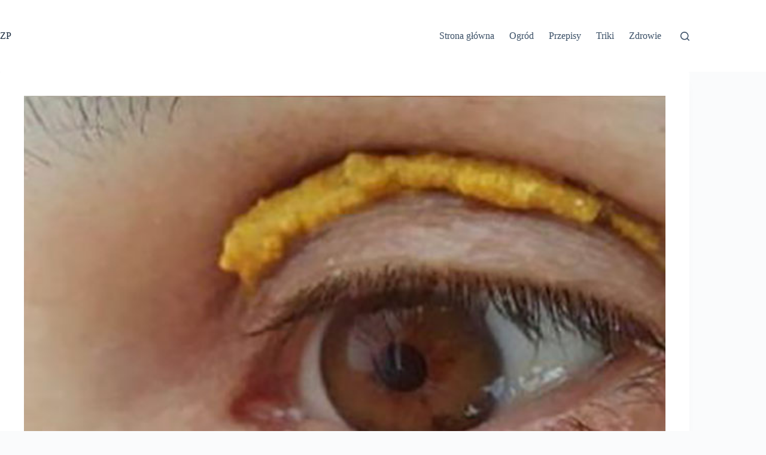

--- FILE ---
content_type: text/html; charset=UTF-8
request_url: https://zdroweporadniki.pl/uroda/umiescila-kurkume-wokol-oczu-a-dni-pozniej-wydarzylo-sie-cos-niesamowitego/
body_size: 19135
content:
<!doctype html>
<html lang="pl-PL">
<head>
	
	<meta charset="UTF-8">
	<meta name="viewport" content="width=device-width, initial-scale=1, maximum-scale=5, viewport-fit=cover">
	<link rel="profile" href="https://gmpg.org/xfn/11">

	<meta name='robots' content='index, follow, max-image-preview:large, max-snippet:-1, max-video-preview:-1' />

	<!-- This site is optimized with the Yoast SEO plugin v26.8 - https://yoast.com/product/yoast-seo-wordpress/ -->
	<title>Umieściła kurkumę wokół oczu, a kilka dni później SZOK</title>
	<link rel="canonical" href="https://zdroweporadniki.pl/uroda/umiescila-kurkume-wokol-oczu-a-dni-pozniej-wydarzylo-sie-cos-niesamowitego/" />
	<meta property="og:locale" content="pl_PL" />
	<meta property="og:type" content="article" />
	<meta property="og:title" content="Umieściła kurkumę wokół oczu, a kilka dni później SZOK" />
	<meta property="og:description" content="Kurkuma to bardzo mocna przyprawa, wie o tym chyba ka&#x17C;dy!&nbsp;Jednak jedna kobieta zastosowa&#x142;a past&#x119; z kurkumy wok&#xF3;&#x142; oczu i nie uwierzysz w wyniki!&nbsp;S&#x105; niesamowite i niewielu wiedzia&#x142;o o tym zastosowaniu kurkumy! Kurkuma jest pot&#x119;&#x17C;nym narz&#x119;dziem do stosowania w piel&#x119;gnacji sk&#xF3;ry.&nbsp;Mo&#x17C;e by&#x107; stosowana w celu pozbycia si&#x119; tr&#x105;dziku, maseczki na twarz i&nbsp;usuwania zmarszczek! Kurkuma zawiera w&#x142;a&#x15B;ciwo&#x15B;ci [&hellip;]" />
	<meta property="og:url" content="https://zdroweporadniki.pl/uroda/umiescila-kurkume-wokol-oczu-a-dni-pozniej-wydarzylo-sie-cos-niesamowitego/" />
	<meta property="og:site_name" content="ZdrowePoradniki.pl" />
	<meta property="article:published_time" content="2017-11-10T08:08:10+00:00" />
	<meta property="article:modified_time" content="2023-11-27T18:25:48+00:00" />
	<meta property="og:image" content="https://zdroweporadniki.pl/wp-content/uploads/2017/11/kurkuma.jpg" />
	<meta property="og:image:width" content="1200" />
	<meta property="og:image:height" content="628" />
	<meta property="og:image:type" content="image/jpeg" />
	<meta name="author" content="Katarzyna Zaręba" />
	<meta name="twitter:card" content="summary_large_image" />
	<meta name="twitter:creator" content="@https://twitter.com/zdroweporadniki" />
	<meta name="twitter:site" content="@zdroweporadniki" />
	<meta name="twitter:label1" content="Napisane przez" />
	<meta name="twitter:data1" content="Katarzyna Zaręba" />
	<meta name="twitter:label2" content="Szacowany czas czytania" />
	<meta name="twitter:data2" content="3 minuty" />
	<script type="application/ld+json" class="yoast-schema-graph">{"@context":"https://schema.org","@graph":[{"@type":"Article","@id":"https://zdroweporadniki.pl/uroda/umiescila-kurkume-wokol-oczu-a-dni-pozniej-wydarzylo-sie-cos-niesamowitego/#article","isPartOf":{"@id":"https://zdroweporadniki.pl/uroda/umiescila-kurkume-wokol-oczu-a-dni-pozniej-wydarzylo-sie-cos-niesamowitego/"},"author":{"name":"Katarzyna Zaręba","@id":"https://zdroweporadniki.pl/#/schema/person/e8658560e4a7590d8e75c1b47c3e1c31"},"headline":"Umieściła kurkumę wokół oczu, a kilka dni później SZOK","datePublished":"2017-11-10T08:08:10+00:00","dateModified":"2023-11-27T18:25:48+00:00","mainEntityOfPage":{"@id":"https://zdroweporadniki.pl/uroda/umiescila-kurkume-wokol-oczu-a-dni-pozniej-wydarzylo-sie-cos-niesamowitego/"},"wordCount":660,"publisher":{"@id":"https://zdroweporadniki.pl/#/schema/person/e8658560e4a7590d8e75c1b47c3e1c31"},"image":{"@id":"https://zdroweporadniki.pl/uroda/umiescila-kurkume-wokol-oczu-a-dni-pozniej-wydarzylo-sie-cos-niesamowitego/#primaryimage"},"thumbnailUrl":"https://zdroweporadniki.pl/wp-content/uploads/2017/11/kurkuma.jpg","keywords":["cienie pod oczami","kurkuma","zaskórniki","zmarszczki"],"articleSection":["Uroda"],"inLanguage":"pl-PL"},{"@type":"WebPage","@id":"https://zdroweporadniki.pl/uroda/umiescila-kurkume-wokol-oczu-a-dni-pozniej-wydarzylo-sie-cos-niesamowitego/","url":"https://zdroweporadniki.pl/uroda/umiescila-kurkume-wokol-oczu-a-dni-pozniej-wydarzylo-sie-cos-niesamowitego/","name":"Umieściła kurkumę wokół oczu, a kilka dni później SZOK","isPartOf":{"@id":"https://zdroweporadniki.pl/#website"},"primaryImageOfPage":{"@id":"https://zdroweporadniki.pl/uroda/umiescila-kurkume-wokol-oczu-a-dni-pozniej-wydarzylo-sie-cos-niesamowitego/#primaryimage"},"image":{"@id":"https://zdroweporadniki.pl/uroda/umiescila-kurkume-wokol-oczu-a-dni-pozniej-wydarzylo-sie-cos-niesamowitego/#primaryimage"},"thumbnailUrl":"https://zdroweporadniki.pl/wp-content/uploads/2017/11/kurkuma.jpg","datePublished":"2017-11-10T08:08:10+00:00","dateModified":"2023-11-27T18:25:48+00:00","breadcrumb":{"@id":"https://zdroweporadniki.pl/uroda/umiescila-kurkume-wokol-oczu-a-dni-pozniej-wydarzylo-sie-cos-niesamowitego/#breadcrumb"},"inLanguage":"pl-PL","potentialAction":[{"@type":"ReadAction","target":["https://zdroweporadniki.pl/uroda/umiescila-kurkume-wokol-oczu-a-dni-pozniej-wydarzylo-sie-cos-niesamowitego/"]}]},{"@type":"ImageObject","inLanguage":"pl-PL","@id":"https://zdroweporadniki.pl/uroda/umiescila-kurkume-wokol-oczu-a-dni-pozniej-wydarzylo-sie-cos-niesamowitego/#primaryimage","url":"https://zdroweporadniki.pl/wp-content/uploads/2017/11/kurkuma.jpg","contentUrl":"https://zdroweporadniki.pl/wp-content/uploads/2017/11/kurkuma.jpg","width":1200,"height":628,"caption":"kurkuma"},{"@type":"BreadcrumbList","@id":"https://zdroweporadniki.pl/uroda/umiescila-kurkume-wokol-oczu-a-dni-pozniej-wydarzylo-sie-cos-niesamowitego/#breadcrumb","itemListElement":[{"@type":"ListItem","position":1,"name":"Strona główna","item":"https://zdroweporadniki.pl/"},{"@type":"ListItem","position":2,"name":"Umieściła kurkumę wokół oczu, a kilka dni później SZOK"}]},{"@type":"WebSite","@id":"https://zdroweporadniki.pl/#website","url":"https://zdroweporadniki.pl/","name":"Zdrowe Poradniki","description":"","publisher":{"@id":"https://zdroweporadniki.pl/#/schema/person/e8658560e4a7590d8e75c1b47c3e1c31"},"potentialAction":[{"@type":"SearchAction","target":{"@type":"EntryPoint","urlTemplate":"https://zdroweporadniki.pl/?s={search_term_string}"},"query-input":{"@type":"PropertyValueSpecification","valueRequired":true,"valueName":"search_term_string"}}],"inLanguage":"pl-PL"},{"@type":["Person","Organization"],"@id":"https://zdroweporadniki.pl/#/schema/person/e8658560e4a7590d8e75c1b47c3e1c31","name":"Katarzyna Zaręba","image":{"@type":"ImageObject","inLanguage":"pl-PL","@id":"https://zdroweporadniki.pl/#/schema/person/image/","url":"https://secure.gravatar.com/avatar/459c8eaa86d0ff24b3bab6cd0bd9fdf7ff1cd62efd1bbffc98062fd2c15ed837?s=96&d=blank&r=g","contentUrl":"https://secure.gravatar.com/avatar/459c8eaa86d0ff24b3bab6cd0bd9fdf7ff1cd62efd1bbffc98062fd2c15ed837?s=96&d=blank&r=g","caption":"Katarzyna Zaręba"},"logo":{"@id":"https://zdroweporadniki.pl/#/schema/person/image/"},"description":"Jestem niezależną dziennikarką z Warszawy, specjalizującą się w obszarze zdrowia i środowiska. Moja pasja skupia się na eksplorowaniu punktu styku nauki i ludzkiego doświadczenia. Na łamach bloga podejmuję tematykę szeroko pojętego zdrowia, sięgając od dogłębnych analiz najnowszych badań po przedstawianie naturalnych metod łagodzenia przewlekłego bólu. W Zdrowych Poradnikach poświęcam się głównie badaniu branży zdrowia i urody, a także aktywnie przeciwdziałam dezinformacji dotyczącej zdrowia. Moje podejście oparte jest na rzetelności i profesjonalizmie, a celem mojej pracy jest dostarczanie wiarygodnych informacji, które pomagają czytelnikom podejmować świadome decyzje dotyczące ich zdrowia. Pamiętaj, że na moim blogu skupiam się na promowaniu naturalnych metod dbania o zdrowie i urodę, oraz dzieleniu się skutecznymi sposobami na odchudzanie. Zapraszam Cię do odkrywania razem ze mną ścieżek do pełni zdrowia i piękna!","sameAs":["https://zdroweporadniki.pl","https://www.instagram.com/zdroweporadnikipl/","https://x.com/https://twitter.com/zdroweporadniki"],"url":"https://zdroweporadniki.pl/author/admin/"}]}</script>
	<!-- / Yoast SEO plugin. -->


<script id="ezoic-wp-plugin-cmp" src="https://cmp.gatekeeperconsent.com/min.js" data-cfasync="false"></script>
<script id="ezoic-wp-plugin-gatekeeper" src="https://the.gatekeeperconsent.com/cmp.min.js" data-cfasync="false"></script>
<style id='wp-img-auto-sizes-contain-inline-css'>
img:is([sizes=auto i],[sizes^="auto," i]){contain-intrinsic-size:3000px 1500px}
/*# sourceURL=wp-img-auto-sizes-contain-inline-css */
</style>
<link rel='stylesheet' id='wp-block-library-css' href='//zdroweporadniki.pl/wp-includes/css/dist/block-library/style.min.css?ver=6.9' media='all' />
<style id='global-styles-inline-css'>
:root{--wp--preset--aspect-ratio--square: 1;--wp--preset--aspect-ratio--4-3: 4/3;--wp--preset--aspect-ratio--3-4: 3/4;--wp--preset--aspect-ratio--3-2: 3/2;--wp--preset--aspect-ratio--2-3: 2/3;--wp--preset--aspect-ratio--16-9: 16/9;--wp--preset--aspect-ratio--9-16: 9/16;--wp--preset--color--black: #000000;--wp--preset--color--cyan-bluish-gray: #abb8c3;--wp--preset--color--white: #ffffff;--wp--preset--color--pale-pink: #f78da7;--wp--preset--color--vivid-red: #cf2e2e;--wp--preset--color--luminous-vivid-orange: #ff6900;--wp--preset--color--luminous-vivid-amber: #fcb900;--wp--preset--color--light-green-cyan: #7bdcb5;--wp--preset--color--vivid-green-cyan: #00d084;--wp--preset--color--pale-cyan-blue: #8ed1fc;--wp--preset--color--vivid-cyan-blue: #0693e3;--wp--preset--color--vivid-purple: #9b51e0;--wp--preset--color--palette-color-1: var(--theme-palette-color-1, #2872fa);--wp--preset--color--palette-color-2: var(--theme-palette-color-2, #1559ed);--wp--preset--color--palette-color-3: var(--theme-palette-color-3, #3A4F66);--wp--preset--color--palette-color-4: var(--theme-palette-color-4, #192a3d);--wp--preset--color--palette-color-5: var(--theme-palette-color-5, #e1e8ed);--wp--preset--color--palette-color-6: var(--theme-palette-color-6, #f2f5f7);--wp--preset--color--palette-color-7: var(--theme-palette-color-7, #FAFBFC);--wp--preset--color--palette-color-8: var(--theme-palette-color-8, #ffffff);--wp--preset--gradient--vivid-cyan-blue-to-vivid-purple: linear-gradient(135deg,rgb(6,147,227) 0%,rgb(155,81,224) 100%);--wp--preset--gradient--light-green-cyan-to-vivid-green-cyan: linear-gradient(135deg,rgb(122,220,180) 0%,rgb(0,208,130) 100%);--wp--preset--gradient--luminous-vivid-amber-to-luminous-vivid-orange: linear-gradient(135deg,rgb(252,185,0) 0%,rgb(255,105,0) 100%);--wp--preset--gradient--luminous-vivid-orange-to-vivid-red: linear-gradient(135deg,rgb(255,105,0) 0%,rgb(207,46,46) 100%);--wp--preset--gradient--very-light-gray-to-cyan-bluish-gray: linear-gradient(135deg,rgb(238,238,238) 0%,rgb(169,184,195) 100%);--wp--preset--gradient--cool-to-warm-spectrum: linear-gradient(135deg,rgb(74,234,220) 0%,rgb(151,120,209) 20%,rgb(207,42,186) 40%,rgb(238,44,130) 60%,rgb(251,105,98) 80%,rgb(254,248,76) 100%);--wp--preset--gradient--blush-light-purple: linear-gradient(135deg,rgb(255,206,236) 0%,rgb(152,150,240) 100%);--wp--preset--gradient--blush-bordeaux: linear-gradient(135deg,rgb(254,205,165) 0%,rgb(254,45,45) 50%,rgb(107,0,62) 100%);--wp--preset--gradient--luminous-dusk: linear-gradient(135deg,rgb(255,203,112) 0%,rgb(199,81,192) 50%,rgb(65,88,208) 100%);--wp--preset--gradient--pale-ocean: linear-gradient(135deg,rgb(255,245,203) 0%,rgb(182,227,212) 50%,rgb(51,167,181) 100%);--wp--preset--gradient--electric-grass: linear-gradient(135deg,rgb(202,248,128) 0%,rgb(113,206,126) 100%);--wp--preset--gradient--midnight: linear-gradient(135deg,rgb(2,3,129) 0%,rgb(40,116,252) 100%);--wp--preset--gradient--juicy-peach: linear-gradient(to right, #ffecd2 0%, #fcb69f 100%);--wp--preset--gradient--young-passion: linear-gradient(to right, #ff8177 0%, #ff867a 0%, #ff8c7f 21%, #f99185 52%, #cf556c 78%, #b12a5b 100%);--wp--preset--gradient--true-sunset: linear-gradient(to right, #fa709a 0%, #fee140 100%);--wp--preset--gradient--morpheus-den: linear-gradient(to top, #30cfd0 0%, #330867 100%);--wp--preset--gradient--plum-plate: linear-gradient(135deg, #667eea 0%, #764ba2 100%);--wp--preset--gradient--aqua-splash: linear-gradient(15deg, #13547a 0%, #80d0c7 100%);--wp--preset--gradient--love-kiss: linear-gradient(to top, #ff0844 0%, #ffb199 100%);--wp--preset--gradient--new-retrowave: linear-gradient(to top, #3b41c5 0%, #a981bb 49%, #ffc8a9 100%);--wp--preset--gradient--plum-bath: linear-gradient(to top, #cc208e 0%, #6713d2 100%);--wp--preset--gradient--high-flight: linear-gradient(to right, #0acffe 0%, #495aff 100%);--wp--preset--gradient--teen-party: linear-gradient(-225deg, #FF057C 0%, #8D0B93 50%, #321575 100%);--wp--preset--gradient--fabled-sunset: linear-gradient(-225deg, #231557 0%, #44107A 29%, #FF1361 67%, #FFF800 100%);--wp--preset--gradient--arielle-smile: radial-gradient(circle 248px at center, #16d9e3 0%, #30c7ec 47%, #46aef7 100%);--wp--preset--gradient--itmeo-branding: linear-gradient(180deg, #2af598 0%, #009efd 100%);--wp--preset--gradient--deep-blue: linear-gradient(to right, #6a11cb 0%, #2575fc 100%);--wp--preset--gradient--strong-bliss: linear-gradient(to right, #f78ca0 0%, #f9748f 19%, #fd868c 60%, #fe9a8b 100%);--wp--preset--gradient--sweet-period: linear-gradient(to top, #3f51b1 0%, #5a55ae 13%, #7b5fac 25%, #8f6aae 38%, #a86aa4 50%, #cc6b8e 62%, #f18271 75%, #f3a469 87%, #f7c978 100%);--wp--preset--gradient--purple-division: linear-gradient(to top, #7028e4 0%, #e5b2ca 100%);--wp--preset--gradient--cold-evening: linear-gradient(to top, #0c3483 0%, #a2b6df 100%, #6b8cce 100%, #a2b6df 100%);--wp--preset--gradient--mountain-rock: linear-gradient(to right, #868f96 0%, #596164 100%);--wp--preset--gradient--desert-hump: linear-gradient(to top, #c79081 0%, #dfa579 100%);--wp--preset--gradient--ethernal-constance: linear-gradient(to top, #09203f 0%, #537895 100%);--wp--preset--gradient--happy-memories: linear-gradient(-60deg, #ff5858 0%, #f09819 100%);--wp--preset--gradient--grown-early: linear-gradient(to top, #0ba360 0%, #3cba92 100%);--wp--preset--gradient--morning-salad: linear-gradient(-225deg, #B7F8DB 0%, #50A7C2 100%);--wp--preset--gradient--night-call: linear-gradient(-225deg, #AC32E4 0%, #7918F2 48%, #4801FF 100%);--wp--preset--gradient--mind-crawl: linear-gradient(-225deg, #473B7B 0%, #3584A7 51%, #30D2BE 100%);--wp--preset--gradient--angel-care: linear-gradient(-225deg, #FFE29F 0%, #FFA99F 48%, #FF719A 100%);--wp--preset--gradient--juicy-cake: linear-gradient(to top, #e14fad 0%, #f9d423 100%);--wp--preset--gradient--rich-metal: linear-gradient(to right, #d7d2cc 0%, #304352 100%);--wp--preset--gradient--mole-hall: linear-gradient(-20deg, #616161 0%, #9bc5c3 100%);--wp--preset--gradient--cloudy-knoxville: linear-gradient(120deg, #fdfbfb 0%, #ebedee 100%);--wp--preset--gradient--soft-grass: linear-gradient(to top, #c1dfc4 0%, #deecdd 100%);--wp--preset--gradient--saint-petersburg: linear-gradient(135deg, #f5f7fa 0%, #c3cfe2 100%);--wp--preset--gradient--everlasting-sky: linear-gradient(135deg, #fdfcfb 0%, #e2d1c3 100%);--wp--preset--gradient--kind-steel: linear-gradient(-20deg, #e9defa 0%, #fbfcdb 100%);--wp--preset--gradient--over-sun: linear-gradient(60deg, #abecd6 0%, #fbed96 100%);--wp--preset--gradient--premium-white: linear-gradient(to top, #d5d4d0 0%, #d5d4d0 1%, #eeeeec 31%, #efeeec 75%, #e9e9e7 100%);--wp--preset--gradient--clean-mirror: linear-gradient(45deg, #93a5cf 0%, #e4efe9 100%);--wp--preset--gradient--wild-apple: linear-gradient(to top, #d299c2 0%, #fef9d7 100%);--wp--preset--gradient--snow-again: linear-gradient(to top, #e6e9f0 0%, #eef1f5 100%);--wp--preset--gradient--confident-cloud: linear-gradient(to top, #dad4ec 0%, #dad4ec 1%, #f3e7e9 100%);--wp--preset--gradient--glass-water: linear-gradient(to top, #dfe9f3 0%, white 100%);--wp--preset--gradient--perfect-white: linear-gradient(-225deg, #E3FDF5 0%, #FFE6FA 100%);--wp--preset--font-size--small: 13px;--wp--preset--font-size--medium: 20px;--wp--preset--font-size--large: clamp(22px, 1.375rem + ((1vw - 3.2px) * 0.625), 30px);--wp--preset--font-size--x-large: clamp(30px, 1.875rem + ((1vw - 3.2px) * 1.563), 50px);--wp--preset--font-size--xx-large: clamp(45px, 2.813rem + ((1vw - 3.2px) * 2.734), 80px);--wp--preset--spacing--20: 0.44rem;--wp--preset--spacing--30: 0.67rem;--wp--preset--spacing--40: 1rem;--wp--preset--spacing--50: 1.5rem;--wp--preset--spacing--60: 2.25rem;--wp--preset--spacing--70: 3.38rem;--wp--preset--spacing--80: 5.06rem;--wp--preset--shadow--natural: 6px 6px 9px rgba(0, 0, 0, 0.2);--wp--preset--shadow--deep: 12px 12px 50px rgba(0, 0, 0, 0.4);--wp--preset--shadow--sharp: 6px 6px 0px rgba(0, 0, 0, 0.2);--wp--preset--shadow--outlined: 6px 6px 0px -3px rgb(255, 255, 255), 6px 6px rgb(0, 0, 0);--wp--preset--shadow--crisp: 6px 6px 0px rgb(0, 0, 0);}:root { --wp--style--global--content-size: var(--theme-block-max-width);--wp--style--global--wide-size: var(--theme-block-wide-max-width); }:where(body) { margin: 0; }.wp-site-blocks > .alignleft { float: left; margin-right: 2em; }.wp-site-blocks > .alignright { float: right; margin-left: 2em; }.wp-site-blocks > .aligncenter { justify-content: center; margin-left: auto; margin-right: auto; }:where(.wp-site-blocks) > * { margin-block-start: var(--theme-content-spacing); margin-block-end: 0; }:where(.wp-site-blocks) > :first-child { margin-block-start: 0; }:where(.wp-site-blocks) > :last-child { margin-block-end: 0; }:root { --wp--style--block-gap: var(--theme-content-spacing); }:root :where(.is-layout-flow) > :first-child{margin-block-start: 0;}:root :where(.is-layout-flow) > :last-child{margin-block-end: 0;}:root :where(.is-layout-flow) > *{margin-block-start: var(--theme-content-spacing);margin-block-end: 0;}:root :where(.is-layout-constrained) > :first-child{margin-block-start: 0;}:root :where(.is-layout-constrained) > :last-child{margin-block-end: 0;}:root :where(.is-layout-constrained) > *{margin-block-start: var(--theme-content-spacing);margin-block-end: 0;}:root :where(.is-layout-flex){gap: var(--theme-content-spacing);}:root :where(.is-layout-grid){gap: var(--theme-content-spacing);}.is-layout-flow > .alignleft{float: left;margin-inline-start: 0;margin-inline-end: 2em;}.is-layout-flow > .alignright{float: right;margin-inline-start: 2em;margin-inline-end: 0;}.is-layout-flow > .aligncenter{margin-left: auto !important;margin-right: auto !important;}.is-layout-constrained > .alignleft{float: left;margin-inline-start: 0;margin-inline-end: 2em;}.is-layout-constrained > .alignright{float: right;margin-inline-start: 2em;margin-inline-end: 0;}.is-layout-constrained > .aligncenter{margin-left: auto !important;margin-right: auto !important;}.is-layout-constrained > :where(:not(.alignleft):not(.alignright):not(.alignfull)){max-width: var(--wp--style--global--content-size);margin-left: auto !important;margin-right: auto !important;}.is-layout-constrained > .alignwide{max-width: var(--wp--style--global--wide-size);}body .is-layout-flex{display: flex;}.is-layout-flex{flex-wrap: wrap;align-items: center;}.is-layout-flex > :is(*, div){margin: 0;}body .is-layout-grid{display: grid;}.is-layout-grid > :is(*, div){margin: 0;}body{padding-top: 0px;padding-right: 0px;padding-bottom: 0px;padding-left: 0px;}:root :where(.wp-element-button, .wp-block-button__link){font-style: inherit;font-weight: inherit;letter-spacing: inherit;text-transform: inherit;}.has-black-color{color: var(--wp--preset--color--black) !important;}.has-cyan-bluish-gray-color{color: var(--wp--preset--color--cyan-bluish-gray) !important;}.has-white-color{color: var(--wp--preset--color--white) !important;}.has-pale-pink-color{color: var(--wp--preset--color--pale-pink) !important;}.has-vivid-red-color{color: var(--wp--preset--color--vivid-red) !important;}.has-luminous-vivid-orange-color{color: var(--wp--preset--color--luminous-vivid-orange) !important;}.has-luminous-vivid-amber-color{color: var(--wp--preset--color--luminous-vivid-amber) !important;}.has-light-green-cyan-color{color: var(--wp--preset--color--light-green-cyan) !important;}.has-vivid-green-cyan-color{color: var(--wp--preset--color--vivid-green-cyan) !important;}.has-pale-cyan-blue-color{color: var(--wp--preset--color--pale-cyan-blue) !important;}.has-vivid-cyan-blue-color{color: var(--wp--preset--color--vivid-cyan-blue) !important;}.has-vivid-purple-color{color: var(--wp--preset--color--vivid-purple) !important;}.has-palette-color-1-color{color: var(--wp--preset--color--palette-color-1) !important;}.has-palette-color-2-color{color: var(--wp--preset--color--palette-color-2) !important;}.has-palette-color-3-color{color: var(--wp--preset--color--palette-color-3) !important;}.has-palette-color-4-color{color: var(--wp--preset--color--palette-color-4) !important;}.has-palette-color-5-color{color: var(--wp--preset--color--palette-color-5) !important;}.has-palette-color-6-color{color: var(--wp--preset--color--palette-color-6) !important;}.has-palette-color-7-color{color: var(--wp--preset--color--palette-color-7) !important;}.has-palette-color-8-color{color: var(--wp--preset--color--palette-color-8) !important;}.has-black-background-color{background-color: var(--wp--preset--color--black) !important;}.has-cyan-bluish-gray-background-color{background-color: var(--wp--preset--color--cyan-bluish-gray) !important;}.has-white-background-color{background-color: var(--wp--preset--color--white) !important;}.has-pale-pink-background-color{background-color: var(--wp--preset--color--pale-pink) !important;}.has-vivid-red-background-color{background-color: var(--wp--preset--color--vivid-red) !important;}.has-luminous-vivid-orange-background-color{background-color: var(--wp--preset--color--luminous-vivid-orange) !important;}.has-luminous-vivid-amber-background-color{background-color: var(--wp--preset--color--luminous-vivid-amber) !important;}.has-light-green-cyan-background-color{background-color: var(--wp--preset--color--light-green-cyan) !important;}.has-vivid-green-cyan-background-color{background-color: var(--wp--preset--color--vivid-green-cyan) !important;}.has-pale-cyan-blue-background-color{background-color: var(--wp--preset--color--pale-cyan-blue) !important;}.has-vivid-cyan-blue-background-color{background-color: var(--wp--preset--color--vivid-cyan-blue) !important;}.has-vivid-purple-background-color{background-color: var(--wp--preset--color--vivid-purple) !important;}.has-palette-color-1-background-color{background-color: var(--wp--preset--color--palette-color-1) !important;}.has-palette-color-2-background-color{background-color: var(--wp--preset--color--palette-color-2) !important;}.has-palette-color-3-background-color{background-color: var(--wp--preset--color--palette-color-3) !important;}.has-palette-color-4-background-color{background-color: var(--wp--preset--color--palette-color-4) !important;}.has-palette-color-5-background-color{background-color: var(--wp--preset--color--palette-color-5) !important;}.has-palette-color-6-background-color{background-color: var(--wp--preset--color--palette-color-6) !important;}.has-palette-color-7-background-color{background-color: var(--wp--preset--color--palette-color-7) !important;}.has-palette-color-8-background-color{background-color: var(--wp--preset--color--palette-color-8) !important;}.has-black-border-color{border-color: var(--wp--preset--color--black) !important;}.has-cyan-bluish-gray-border-color{border-color: var(--wp--preset--color--cyan-bluish-gray) !important;}.has-white-border-color{border-color: var(--wp--preset--color--white) !important;}.has-pale-pink-border-color{border-color: var(--wp--preset--color--pale-pink) !important;}.has-vivid-red-border-color{border-color: var(--wp--preset--color--vivid-red) !important;}.has-luminous-vivid-orange-border-color{border-color: var(--wp--preset--color--luminous-vivid-orange) !important;}.has-luminous-vivid-amber-border-color{border-color: var(--wp--preset--color--luminous-vivid-amber) !important;}.has-light-green-cyan-border-color{border-color: var(--wp--preset--color--light-green-cyan) !important;}.has-vivid-green-cyan-border-color{border-color: var(--wp--preset--color--vivid-green-cyan) !important;}.has-pale-cyan-blue-border-color{border-color: var(--wp--preset--color--pale-cyan-blue) !important;}.has-vivid-cyan-blue-border-color{border-color: var(--wp--preset--color--vivid-cyan-blue) !important;}.has-vivid-purple-border-color{border-color: var(--wp--preset--color--vivid-purple) !important;}.has-palette-color-1-border-color{border-color: var(--wp--preset--color--palette-color-1) !important;}.has-palette-color-2-border-color{border-color: var(--wp--preset--color--palette-color-2) !important;}.has-palette-color-3-border-color{border-color: var(--wp--preset--color--palette-color-3) !important;}.has-palette-color-4-border-color{border-color: var(--wp--preset--color--palette-color-4) !important;}.has-palette-color-5-border-color{border-color: var(--wp--preset--color--palette-color-5) !important;}.has-palette-color-6-border-color{border-color: var(--wp--preset--color--palette-color-6) !important;}.has-palette-color-7-border-color{border-color: var(--wp--preset--color--palette-color-7) !important;}.has-palette-color-8-border-color{border-color: var(--wp--preset--color--palette-color-8) !important;}.has-vivid-cyan-blue-to-vivid-purple-gradient-background{background: var(--wp--preset--gradient--vivid-cyan-blue-to-vivid-purple) !important;}.has-light-green-cyan-to-vivid-green-cyan-gradient-background{background: var(--wp--preset--gradient--light-green-cyan-to-vivid-green-cyan) !important;}.has-luminous-vivid-amber-to-luminous-vivid-orange-gradient-background{background: var(--wp--preset--gradient--luminous-vivid-amber-to-luminous-vivid-orange) !important;}.has-luminous-vivid-orange-to-vivid-red-gradient-background{background: var(--wp--preset--gradient--luminous-vivid-orange-to-vivid-red) !important;}.has-very-light-gray-to-cyan-bluish-gray-gradient-background{background: var(--wp--preset--gradient--very-light-gray-to-cyan-bluish-gray) !important;}.has-cool-to-warm-spectrum-gradient-background{background: var(--wp--preset--gradient--cool-to-warm-spectrum) !important;}.has-blush-light-purple-gradient-background{background: var(--wp--preset--gradient--blush-light-purple) !important;}.has-blush-bordeaux-gradient-background{background: var(--wp--preset--gradient--blush-bordeaux) !important;}.has-luminous-dusk-gradient-background{background: var(--wp--preset--gradient--luminous-dusk) !important;}.has-pale-ocean-gradient-background{background: var(--wp--preset--gradient--pale-ocean) !important;}.has-electric-grass-gradient-background{background: var(--wp--preset--gradient--electric-grass) !important;}.has-midnight-gradient-background{background: var(--wp--preset--gradient--midnight) !important;}.has-juicy-peach-gradient-background{background: var(--wp--preset--gradient--juicy-peach) !important;}.has-young-passion-gradient-background{background: var(--wp--preset--gradient--young-passion) !important;}.has-true-sunset-gradient-background{background: var(--wp--preset--gradient--true-sunset) !important;}.has-morpheus-den-gradient-background{background: var(--wp--preset--gradient--morpheus-den) !important;}.has-plum-plate-gradient-background{background: var(--wp--preset--gradient--plum-plate) !important;}.has-aqua-splash-gradient-background{background: var(--wp--preset--gradient--aqua-splash) !important;}.has-love-kiss-gradient-background{background: var(--wp--preset--gradient--love-kiss) !important;}.has-new-retrowave-gradient-background{background: var(--wp--preset--gradient--new-retrowave) !important;}.has-plum-bath-gradient-background{background: var(--wp--preset--gradient--plum-bath) !important;}.has-high-flight-gradient-background{background: var(--wp--preset--gradient--high-flight) !important;}.has-teen-party-gradient-background{background: var(--wp--preset--gradient--teen-party) !important;}.has-fabled-sunset-gradient-background{background: var(--wp--preset--gradient--fabled-sunset) !important;}.has-arielle-smile-gradient-background{background: var(--wp--preset--gradient--arielle-smile) !important;}.has-itmeo-branding-gradient-background{background: var(--wp--preset--gradient--itmeo-branding) !important;}.has-deep-blue-gradient-background{background: var(--wp--preset--gradient--deep-blue) !important;}.has-strong-bliss-gradient-background{background: var(--wp--preset--gradient--strong-bliss) !important;}.has-sweet-period-gradient-background{background: var(--wp--preset--gradient--sweet-period) !important;}.has-purple-division-gradient-background{background: var(--wp--preset--gradient--purple-division) !important;}.has-cold-evening-gradient-background{background: var(--wp--preset--gradient--cold-evening) !important;}.has-mountain-rock-gradient-background{background: var(--wp--preset--gradient--mountain-rock) !important;}.has-desert-hump-gradient-background{background: var(--wp--preset--gradient--desert-hump) !important;}.has-ethernal-constance-gradient-background{background: var(--wp--preset--gradient--ethernal-constance) !important;}.has-happy-memories-gradient-background{background: var(--wp--preset--gradient--happy-memories) !important;}.has-grown-early-gradient-background{background: var(--wp--preset--gradient--grown-early) !important;}.has-morning-salad-gradient-background{background: var(--wp--preset--gradient--morning-salad) !important;}.has-night-call-gradient-background{background: var(--wp--preset--gradient--night-call) !important;}.has-mind-crawl-gradient-background{background: var(--wp--preset--gradient--mind-crawl) !important;}.has-angel-care-gradient-background{background: var(--wp--preset--gradient--angel-care) !important;}.has-juicy-cake-gradient-background{background: var(--wp--preset--gradient--juicy-cake) !important;}.has-rich-metal-gradient-background{background: var(--wp--preset--gradient--rich-metal) !important;}.has-mole-hall-gradient-background{background: var(--wp--preset--gradient--mole-hall) !important;}.has-cloudy-knoxville-gradient-background{background: var(--wp--preset--gradient--cloudy-knoxville) !important;}.has-soft-grass-gradient-background{background: var(--wp--preset--gradient--soft-grass) !important;}.has-saint-petersburg-gradient-background{background: var(--wp--preset--gradient--saint-petersburg) !important;}.has-everlasting-sky-gradient-background{background: var(--wp--preset--gradient--everlasting-sky) !important;}.has-kind-steel-gradient-background{background: var(--wp--preset--gradient--kind-steel) !important;}.has-over-sun-gradient-background{background: var(--wp--preset--gradient--over-sun) !important;}.has-premium-white-gradient-background{background: var(--wp--preset--gradient--premium-white) !important;}.has-clean-mirror-gradient-background{background: var(--wp--preset--gradient--clean-mirror) !important;}.has-wild-apple-gradient-background{background: var(--wp--preset--gradient--wild-apple) !important;}.has-snow-again-gradient-background{background: var(--wp--preset--gradient--snow-again) !important;}.has-confident-cloud-gradient-background{background: var(--wp--preset--gradient--confident-cloud) !important;}.has-glass-water-gradient-background{background: var(--wp--preset--gradient--glass-water) !important;}.has-perfect-white-gradient-background{background: var(--wp--preset--gradient--perfect-white) !important;}.has-small-font-size{font-size: var(--wp--preset--font-size--small) !important;}.has-medium-font-size{font-size: var(--wp--preset--font-size--medium) !important;}.has-large-font-size{font-size: var(--wp--preset--font-size--large) !important;}.has-x-large-font-size{font-size: var(--wp--preset--font-size--x-large) !important;}.has-xx-large-font-size{font-size: var(--wp--preset--font-size--xx-large) !important;}
:root :where(.wp-block-pullquote){font-size: clamp(0.984em, 0.984rem + ((1vw - 0.2em) * 0.645), 1.5em);line-height: 1.6;}
/*# sourceURL=global-styles-inline-css */
</style>
<link rel='stylesheet' id='ct-main-styles-css' href='//zdroweporadniki.pl/wp-content/themes/blocksy/static/bundle/main.min.css?ver=2.1.25' media='all' />
<link rel='stylesheet' id='ct-page-title-styles-css' href='//zdroweporadniki.pl/wp-content/themes/blocksy/static/bundle/page-title.min.css?ver=2.1.25' media='all' />
<link rel='stylesheet' id='ct-share-box-styles-css' href='//zdroweporadniki.pl/wp-content/themes/blocksy/static/bundle/share-box.min.css?ver=2.1.25' media='all' />
<script id="ezoic-wp-plugin-js" async src="//www.ezojs.com/ezoic/sa.min.js"></script>
<script data-ezoic="1">window.ezstandalone = window.ezstandalone || {};ezstandalone.cmd = ezstandalone.cmd || [];</script>
<noscript><link rel='stylesheet' href='https://zdroweporadniki.pl/wp-content/themes/blocksy/static/bundle/no-scripts.min.css' type='text/css'></noscript>
<style id="ct-main-styles-inline-css">[data-header*="type-1"] .ct-header [data-id="logo"] .site-title {--theme-font-weight:700;--theme-font-size:25px;--theme-line-height:1.5;--theme-link-initial-color:var(--theme-palette-color-4);} [data-header*="type-1"] .ct-header [data-id="menu"] > ul > li > a {--theme-font-weight:700;--theme-text-transform:uppercase;--theme-font-size:12px;--theme-line-height:1.3;--theme-link-initial-color:var(--theme-text-color);} [data-header*="type-1"] .ct-header [data-id="menu"] .sub-menu .ct-menu-link {--theme-link-initial-color:var(--theme-palette-color-8);--theme-font-weight:500;--theme-font-size:12px;} [data-header*="type-1"] .ct-header [data-id="menu"] .sub-menu {--dropdown-divider:1px dashed rgba(255, 255, 255, 0.1);--theme-box-shadow:0px 10px 20px rgba(41, 51, 61, 0.1);--theme-border-radius:0px 0px 2px 2px;} [data-header*="type-1"] .ct-header [data-row*="middle"] {--height:120px;background-color:var(--theme-palette-color-8);background-image:none;--theme-border-top:none;--theme-border-bottom:none;--theme-box-shadow:none;} [data-header*="type-1"] .ct-header [data-row*="middle"] > div {--theme-border-top:none;--theme-border-bottom:none;} [data-header*="type-1"] [data-id="mobile-menu"] {--theme-font-weight:700;--theme-font-size:20px;--theme-link-initial-color:#ffffff;--mobile-menu-divider:none;} [data-header*="type-1"] #offcanvas {--theme-box-shadow:0px 0px 70px rgba(0, 0, 0, 0.35);--side-panel-width:500px;--panel-content-height:100%;} [data-header*="type-1"] #offcanvas .ct-panel-inner {background-color:rgba(18, 21, 25, 0.98);} [data-header*="type-1"] [data-id="search"] .ct-label {--theme-font-weight:600;--theme-text-transform:uppercase;--theme-font-size:12px;} [data-header*="type-1"] #search-modal .ct-search-results {--theme-font-weight:500;--theme-font-size:14px;--theme-line-height:1.4;} [data-header*="type-1"] #search-modal .ct-search-form {--theme-link-initial-color:#ffffff;--theme-form-text-initial-color:#ffffff;--theme-form-text-focus-color:#ffffff;--theme-form-field-border-initial-color:rgba(255, 255, 255, 0.2);--theme-button-text-initial-color:rgba(255, 255, 255, 0.7);--theme-button-text-hover-color:#ffffff;--theme-button-background-initial-color:var(--theme-palette-color-1);--theme-button-background-hover-color:var(--theme-palette-color-1);} [data-header*="type-1"] #search-modal {background-color:rgba(18, 21, 25, 0.98);} [data-header*="type-1"] [data-id="trigger"] {--theme-icon-size:18px;--toggle-button-radius:3px;} [data-header*="type-1"] [data-id="trigger"]:not([data-design="simple"]) {--toggle-button-padding:10px;} [data-header*="type-1"] [data-id="trigger"] .ct-label {--theme-font-weight:600;--theme-text-transform:uppercase;--theme-font-size:12px;} [data-header*="type-1"] {--header-height:120px;} [data-header*="type-1"] .ct-header {background-image:none;} [data-footer*="type-1"] .ct-footer [data-row*="bottom"] > div {--container-spacing:25px;--theme-border:none;--theme-border-top:none;--theme-border-bottom:none;--grid-template-columns:initial;} [data-footer*="type-1"] .ct-footer [data-row*="bottom"] .widget-title {--theme-font-size:16px;} [data-footer*="type-1"] .ct-footer [data-row*="bottom"] {--theme-border-top:none;--theme-border-bottom:none;background-color:transparent;} [data-footer*="type-1"] [data-id="copyright"] {--theme-font-weight:400;--theme-font-size:15px;--theme-line-height:1.3;} [data-footer*="type-1"] .ct-footer [data-id="menu"] ul {--theme-font-weight:700;--theme-text-transform:uppercase;--theme-font-size:12px;--theme-line-height:1.3;} [data-footer*="type-1"] .ct-footer [data-id="menu"] > ul > li > a {--theme-link-initial-color:var(--theme-text-color);} [data-footer*="type-1"] .ct-footer [data-row*="middle"] > div {--container-spacing:70px;--theme-border:none;--theme-border-top:none;--theme-border-bottom:none;--grid-template-columns:repeat(3, 1fr);} [data-footer*="type-1"] .ct-footer [data-row*="middle"] .widget-title {--theme-font-size:16px;} [data-footer*="type-1"] .ct-footer [data-row*="middle"] {--theme-border-top:none;--theme-border-bottom:none;background-color:transparent;} [data-footer*="type-1"][data-footer*="reveal"] .site-main {--footer-box-shadow:0px 30px 50px rgba(0, 0, 0, 0.1);} [data-footer*="type-1"] .ct-footer {background-color:var(--theme-palette-color-6);} [data-footer*="type-1"] footer.ct-container {--footer-container-bottom-offset:50px;--footer-container-padding:0px 35px;}:root {--theme-font-family:var(--theme-font-stack-default);--theme-font-weight:400;--theme-text-transform:none;--theme-text-decoration:none;--theme-font-size:16px;--theme-line-height:1.65;--theme-letter-spacing:0em;--theme-button-font-weight:500;--theme-button-font-size:15px;--has-classic-forms:var(--true);--has-modern-forms:var(--false);--theme-form-field-border-initial-color:var(--theme-border-color);--theme-form-field-border-focus-color:var(--theme-palette-color-1);--theme-form-selection-field-initial-color:var(--theme-border-color);--theme-form-selection-field-active-color:var(--theme-palette-color-1);--theme-palette-color-1:#2872fa;--theme-palette-color-2:#1559ed;--theme-palette-color-3:#3A4F66;--theme-palette-color-4:#192a3d;--theme-palette-color-5:#e1e8ed;--theme-palette-color-6:#f2f5f7;--theme-palette-color-7:#FAFBFC;--theme-palette-color-8:#ffffff;--theme-text-color:var(--theme-palette-color-3);--theme-link-initial-color:var(--theme-palette-color-1);--theme-link-hover-color:var(--theme-palette-color-2);--theme-selection-text-color:#ffffff;--theme-selection-background-color:var(--theme-palette-color-1);--theme-border-color:var(--theme-palette-color-5);--theme-headings-color:var(--theme-palette-color-4);--theme-content-spacing:1.5em;--theme-button-min-height:40px;--theme-button-shadow:none;--theme-button-transform:none;--theme-button-text-initial-color:#ffffff;--theme-button-text-hover-color:#ffffff;--theme-button-background-initial-color:var(--theme-palette-color-1);--theme-button-background-hover-color:var(--theme-palette-color-2);--theme-button-border:none;--theme-button-padding:5px 20px;--theme-normal-container-max-width:1290px;--theme-content-vertical-spacing:60px;--theme-container-edge-spacing:90vw;--theme-narrow-container-max-width:750px;--theme-wide-offset:130px;}h1 {--theme-font-weight:700;--theme-font-size:40px;--theme-line-height:1.5;}h2 {--theme-font-weight:700;--theme-font-size:35px;--theme-line-height:1.5;}h3 {--theme-font-weight:700;--theme-font-size:30px;--theme-line-height:1.5;}h4 {--theme-font-weight:700;--theme-font-size:25px;--theme-line-height:1.5;}h5 {--theme-font-weight:700;--theme-font-size:20px;--theme-line-height:1.5;}h6 {--theme-font-weight:700;--theme-font-size:16px;--theme-line-height:1.5;}.wp-block-pullquote {--theme-font-family:Georgia;--theme-font-weight:600;--theme-font-size:25px;}pre, code, samp, kbd {--theme-font-family:monospace;--theme-font-weight:400;--theme-font-size:16px;}figcaption {--theme-font-size:8px;}.ct-sidebar .widget-title {--theme-font-size:20px;}.ct-breadcrumbs {--theme-font-weight:600;--theme-text-transform:uppercase;--theme-font-size:12px;}body {background-color:var(--theme-palette-color-7);background-image:none;} [data-prefix="single_blog_post"] .entry-header .page-title {--theme-font-size:30px;} [data-prefix="single_blog_post"] .entry-header .entry-meta {--theme-font-weight:600;--theme-text-transform:uppercase;--theme-font-size:12px;--theme-line-height:1.3;} [data-prefix="single_blog_post"] .hero-section[data-type="type-1"] {--alignment:center;} [data-prefix="categories"] .entry-header .page-title {--theme-font-size:30px;} [data-prefix="categories"] .entry-header .entry-meta {--theme-font-weight:600;--theme-text-transform:uppercase;--theme-font-size:12px;--theme-line-height:1.3;} [data-prefix="search"] .entry-header .page-title {--theme-font-size:30px;} [data-prefix="search"] .entry-header .entry-meta {--theme-font-weight:600;--theme-text-transform:uppercase;--theme-font-size:12px;--theme-line-height:1.3;} [data-prefix="author"] .entry-header .page-title {--theme-font-size:30px;} [data-prefix="author"] .entry-header .entry-meta {--theme-font-weight:600;--theme-text-transform:uppercase;--theme-font-size:12px;--theme-line-height:1.3;} [data-prefix="author"] .hero-section[data-type="type-2"] {background-color:var(--theme-palette-color-6);background-image:none;--container-padding:50px 0px;} [data-prefix="single_page"] .entry-header .page-title {--theme-font-size:30px;} [data-prefix="single_page"] .entry-header .entry-meta {--theme-font-weight:600;--theme-text-transform:uppercase;--theme-font-size:12px;--theme-line-height:1.3;} [data-prefix="blog"] .entries {--grid-template-columns:repeat(3, minmax(0, 1fr));} [data-prefix="blog"] .entry-card .entry-title {--theme-font-size:20px;--theme-line-height:1.3;} [data-prefix="blog"] .entry-card .entry-meta {--theme-font-weight:600;--theme-text-transform:uppercase;--theme-font-size:12px;} [data-prefix="blog"] .entry-card {background-color:var(--theme-palette-color-8);--theme-box-shadow:0px 12px 18px -6px rgba(34, 56, 101, 0.04);} [data-prefix="blog"] [data-archive="default"] .card-content .entry-meta[data-id="meta_1"] {--card-element-spacing:15px;} [data-prefix="blog"] [data-archive="default"] .card-content .ct-media-container {--card-element-spacing:30px;} [data-prefix="categories"] .entries {--grid-template-columns:repeat(3, minmax(0, 1fr));} [data-prefix="categories"] .entry-card .entry-title {--theme-font-size:20px;--theme-line-height:1.3;} [data-prefix="categories"] .entry-card .entry-meta {--theme-font-weight:600;--theme-text-transform:uppercase;--theme-font-size:12px;} [data-prefix="categories"] .entry-card {background-color:var(--theme-palette-color-8);--theme-box-shadow:0px 12px 18px -6px rgba(34, 56, 101, 0.04);} [data-prefix="author"] .entries {--grid-template-columns:repeat(3, minmax(0, 1fr));} [data-prefix="author"] .entry-card .entry-title {--theme-font-size:20px;--theme-line-height:1.3;} [data-prefix="author"] .entry-card .entry-meta {--theme-font-weight:600;--theme-text-transform:uppercase;--theme-font-size:12px;} [data-prefix="author"] .entry-card {background-color:var(--theme-palette-color-8);--theme-box-shadow:0px 12px 18px -6px rgba(34, 56, 101, 0.04);} [data-prefix="search"] .entries {--grid-template-columns:repeat(3, minmax(0, 1fr));} [data-prefix="search"] .entry-card .entry-title {--theme-font-size:20px;--theme-line-height:1.3;} [data-prefix="search"] .entry-card .entry-meta {--theme-font-weight:600;--theme-text-transform:uppercase;--theme-font-size:12px;} [data-prefix="search"] .entry-card {background-color:var(--theme-palette-color-8);--theme-box-shadow:0px 12px 18px -6px rgba(34, 56, 101, 0.04);}form textarea {--theme-form-field-height:170px;}.ct-sidebar {--theme-link-initial-color:var(--theme-text-color);}aside[data-type="type-3"] {--theme-border:1px solid rgba(224, 229, 235, 0.8);}.ct-back-to-top {--theme-icon-color:#ffffff;--theme-icon-hover-color:#ffffff;} [data-prefix="single_blog_post"] .ct-share-box {--theme-icon-size:25px;} [data-prefix="single_blog_post"] .ct-share-box .ct-module-title {--theme-font-weight:600;--theme-font-size:14px;--theme-heading-color:var(--theme-palette-color-1);} [data-prefix="single_blog_post"] .ct-share-box[data-type="type-1"] {--theme-border:1px dashed var(--theme-border-color);} [data-prefix="single_blog_post"] .ct-related-posts .ct-module-title {--horizontal-alignment:center;} [data-prefix="single_blog_post"] .ct-related-posts-container {background-color:var(--theme-palette-color-6);} [data-prefix="single_blog_post"] .ct-related-posts .related-entry-title {--theme-font-size:16px;--card-element-spacing:5px;} [data-prefix="single_blog_post"] .ct-related-posts .entry-meta {--theme-font-size:14px;} [data-prefix="single_blog_post"] .ct-related-posts {--grid-template-columns:repeat(3, minmax(0, 1fr));} [data-prefix="single_blog_post"] [class*="ct-container"] > article[class*="post"] {--has-boxed:var(--true);--has-wide:var(--false);background-color:var(--has-background, var(--theme-palette-color-8));--theme-boxed-content-border-radius:3px;--theme-boxed-content-spacing:40px;--theme-boxed-content-box-shadow:0px 12px 18px -6px rgba(34, 56, 101, 0.04);} [data-prefix="single_page"] [class*="ct-container"] > article[class*="post"] {--has-boxed:var(--false);--has-wide:var(--true);}@media (max-width: 999.98px) {[data-header*="type-1"] .ct-header [data-row*="middle"] {--height:70px;} [data-header*="type-1"] #offcanvas {--side-panel-width:65vw;} [data-header*="type-1"] {--header-height:70px;} [data-footer*="type-1"] .ct-footer [data-row*="bottom"] > div {--grid-template-columns:initial;} [data-footer*="type-1"] .ct-footer [data-row*="middle"] > div {--container-spacing:50px;--grid-template-columns:initial;} [data-footer*="type-1"] footer.ct-container {--footer-container-padding:0vw 4vw;} [data-prefix="blog"] .entries {--grid-template-columns:repeat(2, minmax(0, 1fr));} [data-prefix="categories"] .entries {--grid-template-columns:repeat(2, minmax(0, 1fr));} [data-prefix="author"] .entries {--grid-template-columns:repeat(2, minmax(0, 1fr));} [data-prefix="search"] .entries {--grid-template-columns:repeat(2, minmax(0, 1fr));} [data-prefix="single_blog_post"] .ct-related-posts {--grid-template-columns:repeat(2, minmax(0, 1fr));} [data-prefix="single_blog_post"] [class*="ct-container"] > article[class*="post"] {--theme-boxed-content-spacing:35px;}}@media (max-width: 689.98px) {[data-header*="type-1"] #offcanvas {--side-panel-width:90vw;} [data-footer*="type-1"] .ct-footer [data-row*="bottom"] > div {--container-spacing:15px;--grid-template-columns:initial;} [data-footer*="type-1"] .ct-footer [data-row*="middle"] > div {--container-spacing:40px;--grid-template-columns:initial;} [data-footer*="type-1"] footer.ct-container {--footer-container-padding:0vw 5vw;}:root {--theme-font-size:18px;--theme-content-vertical-spacing:50px;--theme-container-edge-spacing:88vw;}h1 {--theme-font-size:24px;}h2 {--theme-font-size:22px;}h3 {--theme-font-size:20px;}h4 {--theme-font-size:20px;}h6 {--theme-font-size:20px;}pre, code, samp, kbd {--theme-font-size:20px;}figcaption {--theme-font-size:6px;--theme-letter-spacing:0em;} [data-prefix="single_blog_post"] .entry-header .page-title {--theme-font-size:24px;} [data-prefix="single_blog_post"] .entry-header .entry-meta {--theme-font-size:8px;} [data-prefix="blog"] .entries {--grid-template-columns:repeat(1, minmax(0, 1fr));} [data-prefix="blog"] .entry-card .entry-title {--theme-font-size:18px;} [data-prefix="categories"] .entries {--grid-template-columns:repeat(1, minmax(0, 1fr));} [data-prefix="categories"] .entry-card .entry-title {--theme-font-size:18px;} [data-prefix="author"] .entries {--grid-template-columns:repeat(1, minmax(0, 1fr));} [data-prefix="author"] .entry-card .entry-title {--theme-font-size:18px;} [data-prefix="search"] .entries {--grid-template-columns:repeat(1, minmax(0, 1fr));} [data-prefix="search"] .entry-card .entry-title {--theme-font-size:18px;} [data-prefix="single_blog_post"] .ct-related-posts {--grid-template-columns:repeat(1, minmax(0, 1fr));} [data-prefix="single_blog_post"] [class*="ct-container"] > article[class*="post"] {--has-boxed:var(--false);--has-wide:var(--true);--theme-boxed-content-spacing:20px;}}</style>
<link rel="icon" href="https://zdroweporadniki.pl/wp-content/uploads/2023/05/cropped-logo-zp-32x32.jpg" sizes="32x32" />
<link rel="icon" href="https://zdroweporadniki.pl/wp-content/uploads/2023/05/cropped-logo-zp-192x192.jpg" sizes="192x192" />
<link rel="apple-touch-icon" href="https://zdroweporadniki.pl/wp-content/uploads/2023/05/cropped-logo-zp-180x180.jpg" />
<meta name="msapplication-TileImage" content="https://zdroweporadniki.pl/wp-content/uploads/2023/05/cropped-logo-zp-270x270.jpg" />
	</head>


<body class="wp-singular post-template-default single single-post postid-4034 single-format-standard wp-embed-responsive wp-theme-blocksy" data-link="type-2" data-prefix="single_blog_post" data-header="type-1" data-footer="type-1" itemscope="itemscope" itemtype="https://schema.org/Blog">

<!-- Ezoic - wp_top_of_page - top_of_page --><div id="ezoic-pub-ad-placeholder-189" data-inserter-version="-1" data-placement-location="top_of_page"></div><script data-ezoic="1">ezstandalone.cmd.push(function () { ezstandalone.showAds(189); });</script><!-- End Ezoic - wp_top_of_page - top_of_page --><a class="skip-link screen-reader-text" href="#main">Przejdź do treści</a><div class="ct-drawer-canvas" data-location="start">
		<div id="search-modal" class="ct-panel" data-behaviour="modal" role="dialog" aria-label="Szukaj modalnie" inert>
			<div class="ct-panel-actions">
				<button class="ct-toggle-close" data-type="type-1" aria-label="Zamknij okno wyszukiwania">
					<svg class="ct-icon" width="12" height="12" viewBox="0 0 15 15"><path d="M1 15a1 1 0 01-.71-.29 1 1 0 010-1.41l5.8-5.8-5.8-5.8A1 1 0 011.7.29l5.8 5.8 5.8-5.8a1 1 0 011.41 1.41l-5.8 5.8 5.8 5.8a1 1 0 01-1.41 1.41l-5.8-5.8-5.8 5.8A1 1 0 011 15z"/></svg>				</button>
			</div>

			<div class="ct-panel-content">
				

<form role="search" method="get" class="ct-search-form"  action="https://zdroweporadniki.pl/" aria-haspopup="listbox" data-live-results="thumbs">

	<input
		type="search" class="modal-field"		placeholder="Szukaj"
		value=""
		name="s"
		autocomplete="off"
		title="Szukaj..."
		aria-label="Szukaj..."
			>

	<div class="ct-search-form-controls">
		
		<button type="submit" class="wp-element-button" data-button="icon" aria-label="Przycisk wyszukiwania">
			<svg class="ct-icon ct-search-button-content" aria-hidden="true" width="15" height="15" viewBox="0 0 15 15"><path d="M14.8,13.7L12,11c0.9-1.2,1.5-2.6,1.5-4.2c0-3.7-3-6.8-6.8-6.8S0,3,0,6.8s3,6.8,6.8,6.8c1.6,0,3.1-0.6,4.2-1.5l2.8,2.8c0.1,0.1,0.3,0.2,0.5,0.2s0.4-0.1,0.5-0.2C15.1,14.5,15.1,14,14.8,13.7z M1.5,6.8c0-2.9,2.4-5.2,5.2-5.2S12,3.9,12,6.8S9.6,12,6.8,12S1.5,9.6,1.5,6.8z"/></svg>
			<span class="ct-ajax-loader">
				<svg viewBox="0 0 24 24">
					<circle cx="12" cy="12" r="10" opacity="0.2" fill="none" stroke="currentColor" stroke-miterlimit="10" stroke-width="2"/>

					<path d="m12,2c5.52,0,10,4.48,10,10" fill="none" stroke="currentColor" stroke-linecap="round" stroke-miterlimit="10" stroke-width="2">
						<animateTransform
							attributeName="transform"
							attributeType="XML"
							type="rotate"
							dur="0.6s"
							from="0 12 12"
							to="360 12 12"
							repeatCount="indefinite"
						/>
					</path>
				</svg>
			</span>
		</button>

		
					<input type="hidden" name="ct_post_type" value="post:page">
		
		

			</div>

			<div class="screen-reader-text" aria-live="polite" role="status">
			Brak wyników		</div>
	
</form>


			</div>
		</div>

		<div id="offcanvas" class="ct-panel ct-header" data-behaviour="right-side" role="dialog" aria-label="Tryb modalny Offcanvas" inert=""><div class="ct-panel-inner">
		<div class="ct-panel-actions">
			
			<button class="ct-toggle-close" data-type="type-1" aria-label="Zamknij edytor">
				<svg class="ct-icon" width="12" height="12" viewBox="0 0 15 15"><path d="M1 15a1 1 0 01-.71-.29 1 1 0 010-1.41l5.8-5.8-5.8-5.8A1 1 0 011.7.29l5.8 5.8 5.8-5.8a1 1 0 011.41 1.41l-5.8 5.8 5.8 5.8a1 1 0 01-1.41 1.41l-5.8-5.8-5.8 5.8A1 1 0 011 15z"/></svg>
			</button>
		</div>
		<div class="ct-panel-content" data-device="desktop"><div class="ct-panel-content-inner"></div></div><div class="ct-panel-content" data-device="mobile"><div class="ct-panel-content-inner">
<nav
	class="mobile-menu menu-container"
	data-id="mobile-menu" data-interaction="click" data-toggle-type="type-1" data-submenu-dots="yes"	>

	<ul><li class="page_item page-item-8"><a href="https://zdroweporadniki.pl/kontakt/" class="ct-menu-link">Kontakt</a></li><li class="page_item page-item-10"><a href="https://zdroweporadniki.pl/polityka-prywatnosci1/" class="ct-menu-link">Polityka prywatności</a></li><li class="page_item page-item-33116"><a href="https://zdroweporadniki.pl/home-2/" class="ct-menu-link">Strona główna</a></li></ul></nav>

</div></div></div></div></div>
<div id="main-container">
	<header id="header" class="ct-header" data-id="type-1" itemscope="" itemtype="https://schema.org/WPHeader"><div data-device="desktop"><div data-row="middle" data-column-set="2"><div class="ct-container"><div data-column="start" data-placements="1"><div data-items="primary">
<div	class="site-branding"
	data-id="logo"		itemscope="itemscope" itemtype="https://schema.org/Organization">

	
			<div class="site-title-container">
			<span class="site-title " itemprop="name"><a href="https://zdroweporadniki.pl/" rel="home" itemprop="url">ZP</a></span>					</div>
	  </div>

</div></div><div data-column="end" data-placements="1"><div data-items="primary">
<nav
	id="header-menu-1"
	class="header-menu-1 menu-container"
	data-id="menu" data-interaction="hover"	data-menu="type-1"
	data-dropdown="type-1:simple"		data-responsive="no"	itemscope="" itemtype="https://schema.org/SiteNavigationElement"	aria-label="gora">

	<ul id="menu-gora" class="menu"><li id="menu-item-42368" class="menu-item menu-item-type-custom menu-item-object-custom menu-item-home menu-item-42368"><a href="https://zdroweporadniki.pl" class="ct-menu-link">Strona główna</a></li>
<li id="menu-item-32310" class="menu-item menu-item-type-taxonomy menu-item-object-category menu-item-32310"><a href="https://zdroweporadniki.pl/category/ogrod/" class="ct-menu-link">Ogród</a></li>
<li id="menu-item-48155" class="menu-item menu-item-type-taxonomy menu-item-object-category menu-item-48155"><a href="https://zdroweporadniki.pl/category/przepisy/" class="ct-menu-link">Przepisy</a></li>
<li id="menu-item-28289" class="menu-item menu-item-type-taxonomy menu-item-object-category menu-item-28289"><a href="https://zdroweporadniki.pl/category/triki/" class="ct-menu-link">Triki</a></li>
<li id="menu-item-28287" class="menu-item menu-item-type-taxonomy menu-item-object-category menu-item-28287"><a href="https://zdroweporadniki.pl/category/zdrowie/" class="ct-menu-link">Zdrowie</a></li>
</ul></nav>


<button
	class="ct-header-search ct-toggle "
	data-toggle-panel="#search-modal"
	aria-controls="search-modal"
	aria-label="Szukaj"
	data-label="left"
	data-id="search">

	<span class="ct-label ct-hidden-sm ct-hidden-md ct-hidden-lg" aria-hidden="true">Szukaj</span>

	<svg class="ct-icon" aria-hidden="true" width="15" height="15" viewBox="0 0 15 15"><path d="M14.8,13.7L12,11c0.9-1.2,1.5-2.6,1.5-4.2c0-3.7-3-6.8-6.8-6.8S0,3,0,6.8s3,6.8,6.8,6.8c1.6,0,3.1-0.6,4.2-1.5l2.8,2.8c0.1,0.1,0.3,0.2,0.5,0.2s0.4-0.1,0.5-0.2C15.1,14.5,15.1,14,14.8,13.7z M1.5,6.8c0-2.9,2.4-5.2,5.2-5.2S12,3.9,12,6.8S9.6,12,6.8,12S1.5,9.6,1.5,6.8z"/></svg></button>
</div></div></div></div></div><div data-device="mobile"><div data-row="middle" data-column-set="2"><div class="ct-container"><div data-column="start" data-placements="1"><div data-items="primary">
<div	class="site-branding"
	data-id="logo"		>

	
			<div class="site-title-container">
			<span class="site-title "><a href="https://zdroweporadniki.pl/" rel="home" >ZP</a></span>					</div>
	  </div>

</div></div><div data-column="end" data-placements="1"><div data-items="primary">
<button
	class="ct-header-trigger ct-toggle "
	data-toggle-panel="#offcanvas"
	aria-controls="offcanvas"
	data-design="simple"
	data-label="right"
	aria-label="Menu"
	data-id="trigger">

	<span class="ct-label ct-hidden-sm ct-hidden-md ct-hidden-lg" aria-hidden="true">Menu</span>

	<svg class="ct-icon" width="18" height="14" viewBox="0 0 18 14" data-type="type-1" aria-hidden="true">
		<rect y="0.00" width="18" height="1.7" rx="1"/>
		<rect y="6.15" width="18" height="1.7" rx="1"/>
		<rect y="12.3" width="18" height="1.7" rx="1"/>
	</svg></button>
</div></div></div></div></div></header>
	<main id="main" class="site-main hfeed" itemscope="itemscope" itemtype="https://schema.org/CreativeWork">

		
	<div
		class="ct-container-full"
				data-content="normal"		>

		
		
	<article
		id="post-4034"
		class="post-4034 post type-post status-publish format-standard has-post-thumbnail hentry category-uroda tag-cienie-pod-oczami tag-kurkuma tag-zaskorniki tag-zmarszczki">

		<figure class="ct-featured-image "><div class="ct-media-container"><img width="1200" height="628" src="https://zdroweporadniki.pl/wp-content/uploads/2017/11/kurkuma.jpg" class="attachment-full size-full wp-post-image" alt="kurkuma" loading="lazy" decoding="async" srcset="https://zdroweporadniki.pl/wp-content/uploads/2017/11/kurkuma.jpg 1200w, https://zdroweporadniki.pl/wp-content/uploads/2017/11/kurkuma-300x157.jpg 300w, https://zdroweporadniki.pl/wp-content/uploads/2017/11/kurkuma-768x402.jpg 768w, https://zdroweporadniki.pl/wp-content/uploads/2017/11/kurkuma-1024x536.jpg 1024w, https://zdroweporadniki.pl/wp-content/uploads/2017/11/kurkuma-696x364.jpg 696w, https://zdroweporadniki.pl/wp-content/uploads/2017/11/kurkuma-1068x559.jpg 1068w" sizes="auto, (max-width: 1200px) 100vw, 1200px" itemprop="image" style="aspect-ratio: 300/157;" /></div></figure>
<div class="hero-section is-width-constrained" data-type="type-1">
			<header class="entry-header">
			<h1 class="page-title" itemprop="headline">Umieściła kurkumę wokół oczu, a kilka dni później SZOK</h1><ul class="entry-meta" data-type="simple:slash" ><li class="meta-author" itemprop="author" itemscope="" itemtype="https://schema.org/Person"><a href="https://zdroweporadniki.pl/author/admin/" tabindex="-1" class="ct-media-container-static"><img decoding="async" src="https://secure.gravatar.com/avatar/459c8eaa86d0ff24b3bab6cd0bd9fdf7ff1cd62efd1bbffc98062fd2c15ed837?s=50&amp;d=blank&amp;r=g" width="25" height="25" style="height:25px" alt="Katarzyna Zaręba"></a><a class="ct-meta-element-author" href="https://zdroweporadniki.pl/author/admin/" title="Wpisy od Katarzyna Zaręba" rel="author" itemprop="url"><span itemprop="name">Katarzyna Zaręba</span></a></li><li class="meta-updated-date" itemprop="dateModified"><time class="ct-meta-element-date" datetime="2023-11-27T20:25:48+02:00">27 listopada 2023</time></li><li class="meta-categories" data-type="simple"><a href="https://zdroweporadniki.pl/category/uroda/" rel="tag" class="ct-term-4">Uroda</a></li></ul>		</header>
	</div>
		
		
		<div class="entry-content is-layout-constrained">
			
<p><strong>Kurkuma to bardzo mocna przyprawa, wie o tym chyba ka&#x17C;dy!&nbsp;Jednak jedna kobieta zastosowa&#x142;a past&#x119; z kurkumy wok&#xF3;&#x142; oczu i nie uwierzysz w wyniki!&nbsp;S&#x105; niesamowite i niewielu wiedzia&#x142;o o tym zastosowaniu kurkumy!</strong></p><!-- Ezoic - wp_under_page_title - under_page_title --><div id="ezoic-pub-ad-placeholder-190" data-inserter-version="2" data-placement-location="under_page_title"></div><script data-ezoic="1">ezstandalone.cmd.push(function () { ezstandalone.showAds(190); });</script><!-- End Ezoic - wp_under_page_title - under_page_title -->



<p>Kurkuma jest pot&#x119;&#x17C;nym narz&#x119;dziem do stosowania w piel&#x119;gnacji sk&#xF3;ry.&nbsp;Mo&#x17C;e by&#x107; stosowana w celu pozbycia si&#x119; tr&#x105;dziku, maseczki na twarz i&nbsp;usuwania zmarszczek!</p>



<p>Kurkuma zawiera w&#x142;a&#x15B;ciwo&#x15B;ci przeciwzapalne, kt&#xF3;re s&#x105; skuteczne w usuwaniu&nbsp;oznak starzenia si&#x119; ze sk&#xF3;ry.&nbsp;Z&#x142;uszcza martw&#x105; sk&#xF3;r&#x119;,&nbsp;plamy starcze i u&#x142;atwia&nbsp;pozby&#x107; si&#x119; zask&#xF3;rnik&#xF3;w.</p><!-- Ezoic - wp_under_first_paragraph - under_first_paragraph --><div id="ezoic-pub-ad-placeholder-198" data-inserter-version="2" data-placement-location="under_first_paragraph"></div><script data-ezoic="1">ezstandalone.cmd.push(function () { ezstandalone.showAds(198); });</script><!-- End Ezoic - wp_under_first_paragraph - under_first_paragraph -->



<p>Badania wykaza&#x142;y r&#xF3;wnie&#x17C;, &#x17C;e kurkumina, zwi&#x105;zek znajduj&#x105;cy si&#x119; w kurkumie, kt&#xF3;ry odpowiada za ciemno&#x17C;&#xF3;&#x142;ty kolor przyprawy, mo&#x17C;e blokowa&#x107; wzrost raka i zmniejsza&#x107; rozmiar guza.&nbsp;Kurkuma r&#xF3;wnie&#x17C; odtruwa w&#x105;trob&#x119;.</p>



<p>Odpowiednio kurkuma mo&#x17C;e by&#x107; u&#x17C;yta do&#xA0;usuni&#x119;cia ciemnych kr&#x119;g&#xF3;w wok&#xF3;&#x142; oczu.&#xA0;Jedna kobieta, kt&#xF3;ra cierpia&#x142;a z powodu tego problemu, twierdzi&#x142;a, &#x17C;e pr&#xF3;bowa&#x142;a produktu za&#xA0; produktem bez rezultatu.&#xA0;Po tym, jak odkry&#x142;a, &#x17C;e &#x200B;&#x200B;kurkuma mo&#x17C;e pom&#xF3;c natychmiast&#xA0;j&#x105; wypr&#xF3;bowa&#x142;a.</p><!-- Ezoic - wp_under_second_paragraph - under_second_paragraph --><div id="ezoic-pub-ad-placeholder-199" data-inserter-version="2" data-placement-location="under_second_paragraph"></div><script data-ezoic="1">ezstandalone.cmd.push(function () { ezstandalone.showAds(199); });</script><!-- End Ezoic - wp_under_second_paragraph - under_second_paragraph -->



<p>korzy&#x15B;ci z nak&#x142;adania kurkumy na delikatn&#x105; sk&#xF3;r&#x119; wok&#xF3;&#x142; oczu.</p>



<h2 class="wp-block-heading">Bogactwo Antyoksydant&#xF3;w</h2>



<p><strong>Kurkuma</strong> to prawdziwe bogactwo antyoksydant&#xF3;w, kt&#xF3;re pomagaj&#x105; zwalcza&#x107; wolne rodniki i chroni&#x105; sk&#xF3;r&#x119; przed szkodliwymi czynnikami &#x15B;rodowiskowymi. Dzia&#x142;a to nie tylko na poziomie ochrony, ale tak&#x17C;e przyczynia si&#x119; do regeneracji kom&#xF3;rek sk&#xF3;ry, nadaj&#x105;c jej m&#x142;odzie&#x144;czy blask.</p>



<div style="clear:both; margin-top:0em; margin-bottom:1em;"><a href="https://zdroweporadniki.pl/uroda/niesamowite-ziolo-ujedrnia-powieksza-piersi-nawet-o-2-rozmiary/" target="_self" rel="dofollow" class="u3e6932358f499e6d2ebcd977ceed9455"><!-- INLINE RELATED POSTS 1/3 //--><style> .u3e6932358f499e6d2ebcd977ceed9455 , .u3e6932358f499e6d2ebcd977ceed9455 .postImageUrl , .u3e6932358f499e6d2ebcd977ceed9455 .centered-text-area { min-height: 80px; position: relative; } .u3e6932358f499e6d2ebcd977ceed9455 , .u3e6932358f499e6d2ebcd977ceed9455:hover , .u3e6932358f499e6d2ebcd977ceed9455:visited , .u3e6932358f499e6d2ebcd977ceed9455:active { border:0!important; } .u3e6932358f499e6d2ebcd977ceed9455 .clearfix:after { content: ""; display: table; clear: both; } .u3e6932358f499e6d2ebcd977ceed9455 { display: block; transition: background-color 250ms; webkit-transition: background-color 250ms; width: 100%; opacity: 1; transition: opacity 250ms; webkit-transition: opacity 250ms; background-color: #000000; } .u3e6932358f499e6d2ebcd977ceed9455:active , .u3e6932358f499e6d2ebcd977ceed9455:hover { opacity: 1; transition: opacity 250ms; webkit-transition: opacity 250ms; background-color: #141414; } .u3e6932358f499e6d2ebcd977ceed9455 .centered-text-area { width: 100%; position: relative; } .u3e6932358f499e6d2ebcd977ceed9455 .ctaText { border-bottom: 0 solid #fff; color: #ECF0F1; font-size: 16px; font-weight: bold; margin: 0; padding: 0; text-decoration: underline; } .u3e6932358f499e6d2ebcd977ceed9455 .postTitle { color: #F1C40F; font-size: 16px; font-weight: 600; margin: 0; padding: 0; width: 100%; } .u3e6932358f499e6d2ebcd977ceed9455 .ctaButton { background-color: #141414!important; color: #ECF0F1; border: none; border-radius: 3px; box-shadow: none; font-size: 14px; font-weight: bold; line-height: 26px; moz-border-radius: 3px; text-align: center; text-decoration: none; text-shadow: none; width: 80px; min-height: 80px; background: url(https://zdroweporadniki.pl/wp-content/plugins/intelly-related-posts/assets/images/simple-arrow.png)no-repeat; position: absolute; right: 0; top: 0; } .u3e6932358f499e6d2ebcd977ceed9455:hover .ctaButton { background-color: #000000!important; } .u3e6932358f499e6d2ebcd977ceed9455 .centered-text { display: table; height: 80px; padding-left: 18px; top: 0; } .u3e6932358f499e6d2ebcd977ceed9455 .u3e6932358f499e6d2ebcd977ceed9455-content { display: table-cell; margin: 0; padding: 0; padding-right: 108px; position: relative; vertical-align: middle; width: 100%; } .u3e6932358f499e6d2ebcd977ceed9455:after { content: ""; display: block; clear: both; } </style><div class="centered-text-area"><div class="centered-text" style="float: left;"><div class="u3e6932358f499e6d2ebcd977ceed9455-content"><span class="ctaText">Sprawd&#x17A; to &#x27A1; &#x27A1;</span>&nbsp; <span class="postTitle">Niesamowite zio&#x142;o: uj&#x119;drnia i powi&#x119;ksza piersi nawet o 2 rozmiary</span></div></div></div><div class="ctaButton"></div></a></div><h2 class="wp-block-heading">Redukcja Opuchlizny i Ciemnych Okr&#x119;g&#xF3;w</h2>



<p>Wielu z nas boryka si&#x119; z problemem opuchlizny i ciemnych okr&#x119;g&#xF3;w wok&#xF3;&#x142; oczu. Tutaj w&#x142;a&#x15B;nie kurkuma wkracza na scen&#x119; jako skuteczne narz&#x119;dzie w walce z tymi niedoskona&#x142;o&#x15B;ciami. Dzi&#x119;ki swoim w&#x142;a&#x15B;ciwo&#x15B;ciom przeciwzapalnym, <strong>kurkuma</strong> pomaga w redukcji opuchlizny, jednocze&#x15B;nie rozja&#x15B;niaj&#x105;c ciemne obszary wok&#xF3;&#x142; oczu.</p>



<h2 class="wp-block-heading">Moc Nawil&#x17C;enia</h2>



<p>Kurkuma nie tylko &#x142;agodzi i poprawia kondycj&#x119; sk&#xF3;ry, ale r&#xF3;wnie&#x17C; dostarcza intensywnej nawil&#x17C;aj&#x105;cej mocy. To idealne rozwi&#x105;zanie dla os&#xF3;b z such&#x105; sk&#xF3;r&#x105; w okolicach oczu. Stosuj&#x105;c regularnie kurkum&#x119;, mo&#x17C;emy by&#x107; pewni, &#x17C;e nasza sk&#xF3;ra pozostanie elastyczna i nawil&#x17C;ona.</p>



<h2 class="wp-block-heading">Spos&#xF3;b Na Przebarwienia</h2>



<p>Przebarwienia sk&#xF3;ry wok&#xF3;&#x142; oczu to problem wielu os&#xF3;b, zw&#x142;aszcza tych do&#x15B;wiadczaj&#x105;cych starzenia si&#x119; sk&#xF3;ry. Kurkuma, dzi&#x119;ki zawarto&#x15B;ci kurkuminy, sk&#x142;adnika aktywnego o silnych w&#x142;a&#x15B;ciwo&#x15B;ciach rozja&#x15B;niaj&#x105;cych, staje si&#x119; skutecznym sposobem na redukcj&#x119; przebarwie&#x144; i nadanie sk&#xF3;rze jednolitego, promiennego tonu.</p><!-- Ezoic - wp_long_content - long_content --><div id="ezoic-pub-ad-placeholder-601" data-inserter-version="2" data-placement-location="long_content"></div><script data-ezoic="1">ezstandalone.cmd.push(function () { ezstandalone.showAds(601); });</script><!-- End Ezoic - wp_long_content - long_content --><!-- Ezoic - wp_mid_content - mid_content --><div id="ezoic-pub-ad-placeholder-600" data-inserter-version="2" data-placement-location="mid_content"></div><script data-ezoic="1">ezstandalone.cmd.push(function () { ezstandalone.showAds(600); });</script><!-- End Ezoic - wp_mid_content - mid_content -->



<h2 class="wp-block-heading">Jak Stosowa&#x107; Kurkum&#x119; Wok&#xF3;&#x142; Oczu</h2>



<h3 class="wp-block-heading">Maseczka Kurkumowa</h3>



<h4 class="wp-block-heading"><strong><span style="color: #0000ff;">Sk&#x142;adniki:</span></strong></h4>



<ul class="wp-block-list">
<li>&#xBD; &#x142;y&#x17C;eczki soku z cytryny</li>



<li>Szczypta kurkumy</li>



<li>&#x141;y&#x17C;eczka soku pomidorowego</li>
</ul>



<h4 class="wp-block-heading"><strong><span style="color: #0000ff;">Przygotowanie i stosowanie:</span></strong></h4>



<p>Wymieszaj wszystkie sk&#x142;adniki, aby utworzy&#x107; past&#x119;, a nast&#x119;pnie na&#x142;&#xF3;&#x17C; past&#x119; wok&#xF3;&#x142; oczu i pozostaw na 10 minut.&#xA0;Po tym czasie sp&#x142;ucz ciep&#x142;&#x105; wod&#x105;.&#xA0;R&#xF3;b to ka&#x17C;dego ranka lub wiezorem&#xA0;przed snem.</p>



<div style="clear:both; margin-top:0em; margin-bottom:1em;"><a href="https://zdroweporadniki.pl/uroda/naturalne-sekrety-greczynek/" target="_self" rel="dofollow" class="u69b0150f879777568d69cb9545f775de"><!-- INLINE RELATED POSTS 2/3 //--><style> .u69b0150f879777568d69cb9545f775de , .u69b0150f879777568d69cb9545f775de .postImageUrl , .u69b0150f879777568d69cb9545f775de .centered-text-area { min-height: 80px; position: relative; } .u69b0150f879777568d69cb9545f775de , .u69b0150f879777568d69cb9545f775de:hover , .u69b0150f879777568d69cb9545f775de:visited , .u69b0150f879777568d69cb9545f775de:active { border:0!important; } .u69b0150f879777568d69cb9545f775de .clearfix:after { content: ""; display: table; clear: both; } .u69b0150f879777568d69cb9545f775de { display: block; transition: background-color 250ms; webkit-transition: background-color 250ms; width: 100%; opacity: 1; transition: opacity 250ms; webkit-transition: opacity 250ms; background-color: #000000; } .u69b0150f879777568d69cb9545f775de:active , .u69b0150f879777568d69cb9545f775de:hover { opacity: 1; transition: opacity 250ms; webkit-transition: opacity 250ms; background-color: #141414; } .u69b0150f879777568d69cb9545f775de .centered-text-area { width: 100%; position: relative; } .u69b0150f879777568d69cb9545f775de .ctaText { border-bottom: 0 solid #fff; color: #ECF0F1; font-size: 16px; font-weight: bold; margin: 0; padding: 0; text-decoration: underline; } .u69b0150f879777568d69cb9545f775de .postTitle { color: #F1C40F; font-size: 16px; font-weight: 600; margin: 0; padding: 0; width: 100%; } .u69b0150f879777568d69cb9545f775de .ctaButton { background-color: #141414!important; color: #ECF0F1; border: none; border-radius: 3px; box-shadow: none; font-size: 14px; font-weight: bold; line-height: 26px; moz-border-radius: 3px; text-align: center; text-decoration: none; text-shadow: none; width: 80px; min-height: 80px; background: url(https://zdroweporadniki.pl/wp-content/plugins/intelly-related-posts/assets/images/simple-arrow.png)no-repeat; position: absolute; right: 0; top: 0; } .u69b0150f879777568d69cb9545f775de:hover .ctaButton { background-color: #000000!important; } .u69b0150f879777568d69cb9545f775de .centered-text { display: table; height: 80px; padding-left: 18px; top: 0; } .u69b0150f879777568d69cb9545f775de .u69b0150f879777568d69cb9545f775de-content { display: table-cell; margin: 0; padding: 0; padding-right: 108px; position: relative; vertical-align: middle; width: 100%; } .u69b0150f879777568d69cb9545f775de:after { content: ""; display: block; clear: both; } </style><div class="centered-text-area"><div class="centered-text" style="float: left;"><div class="u69b0150f879777568d69cb9545f775de-content"><span class="ctaText">Sprawd&#x17A; to &#x27A1; &#x27A1;</span>&nbsp; <span class="postTitle">Naturalne sekrety Greczynek: Oliwa z oliwek na zmarszczki &#x2013; sekret m&#x142;odej sk&#xF3;ry</span></div></div></div><div class="ctaButton"></div></a></div><!-- Ezoic - wp_longer_content - longer_content --><div id="ezoic-pub-ad-placeholder-602" data-inserter-version="2" data-placement-location="longer_content"></div><script data-ezoic="1">ezstandalone.cmd.push(function () { ezstandalone.showAds(602); });</script><!-- End Ezoic - wp_longer_content - longer_content --><h3 class="wp-block-heading">Maseczka kurkumowa nr 2</h3>



<h4 class="wp-block-heading">Sk&#x142;adniki:</h4>



<ul class="wp-block-list">
<li>1 &#x142;y&#x17C;eczka kurkumy</li>



<li>1 &#x142;y&#x17C;eczka miodu</li>



<li>Kilka kropel soku z cytryny</li>
</ul>



<h4 class="wp-block-heading">Instrukcja:</h4>



<ol class="wp-block-list">
<li>Wymieszaj kurkum&#x119;, mi&#xF3;d i sok z cytryny, tworz&#x105;c g&#x142;adk&#x105; past&#x119;.</li>



<li>Delikatnie na&#x142;&#xF3;&#x17C; past&#x119; na sk&#xF3;r&#x119; wok&#xF3;&#x142; oczu, omijaj&#x105;c bezpo&#x15B;redni kontakt z oczami.</li>



<li>Pozostaw maseczk&#x119; na oko&#x142;o 15 minut, a nast&#x119;pnie sp&#x142;ucz letni&#x105; wod&#x105;.</li>
</ol>



<h3 class="wp-block-heading">Olejek Kurkumowy</h3>



<h4 class="wp-block-heading">Sk&#x142;adniki:</h4>



<ul class="wp-block-list">
<li>Kilka kropel olejku kokosowego </li>



<li>Kilka kropel olejku z kurkumy, tutaj kupisz==><a href="https://www.ceneo.pl/Dom_i_wnetrze;szukaj-olejek+kurkumowy#crid=651523&amp;pid=4414" target="_blank" data-type="link" data-id="https://www.ceneo.pl/Dom_i_wnetrze;szukaj-olejek+kurkumowy#crid=651523&amp;pid=4414" rel="noreferrer noopener nofollow sponsored">KLIKNIJ</a></li>
</ul><!-- Ezoic - wp_longest_content - longest_content --><div id="ezoic-pub-ad-placeholder-603" data-inserter-version="2" data-placement-location="longest_content"></div><script data-ezoic="1">ezstandalone.cmd.push(function () { ezstandalone.showAds(603); });</script><!-- End Ezoic - wp_longest_content - longest_content -->



<h4 class="wp-block-heading">Instrukcja:</h4>



<ol class="wp-block-list">
<li>Po&#x142;&#x105;cz olejek kokosowy z olejkiem z kurkumy.</li>



<li>Delikatnie wmasuj mieszank&#x119; w sk&#xF3;r&#x119; wok&#xF3;&#x142; oczu przed snem.</li>



<li>Pozostaw na noc, aby sk&#xF3;ra wch&#x142;on&#x119;&#x142;a cenne sk&#x142;adniki od&#x17C;ywcze.</li>
</ol>



<h2 class="wp-block-heading">Podsumowanie</h2>



<p>Korzy&#x15B;ci z nak&#x142;adania kurkumy wok&#xF3;&#x142; oczu s&#x105; niezaprzeczalne. Dzia&#x142;a ona jak tajemniczy eliksir m&#x142;odo&#x15B;ci, poprawiaj&#x105;c kondycj&#x119; sk&#xF3;ry i dodaj&#x105;c jej promiennego blasku. Niech kurkuma stanie si&#x119; integraln&#x105; cz&#x119;&#x15B;ci&#x105; Twojej rutyny piel&#x119;gnacyjnej, aby cieszy&#x107; si&#x119; zdrow&#x105;, pi&#x119;kn&#x105; sk&#xF3;r&#x105; przez wiele lat.</p>
		</div>

		
		
					
		<div class="ct-share-box is-width-constrained" data-location="bottom" data-type="type-1" >
			<h4 class="ct-module-title">Udostępnij to 👇</h4>
			<div data-icons-type="simple">
							
				<a href="https://www.facebook.com/sharer/sharer.php?u=https%3A%2F%2Fzdroweporadniki.pl%2Furoda%2Fumiescila-kurkume-wokol-oczu-a-dni-pozniej-wydarzylo-sie-cos-niesamowitego%2F" data-network="facebook" aria-label="Facebook" rel="noopener noreferrer nofollow">
					<span class="ct-icon-container">
					<svg
					width="20px"
					height="20px"
					viewBox="0 0 20 20"
					aria-hidden="true">
						<path d="M20,10.1c0-5.5-4.5-10-10-10S0,4.5,0,10.1c0,5,3.7,9.1,8.4,9.9v-7H5.9v-2.9h2.5V7.9C8.4,5.4,9.9,4,12.2,4c1.1,0,2.2,0.2,2.2,0.2v2.5h-1.3c-1.2,0-1.6,0.8-1.6,1.6v1.9h2.8L13.9,13h-2.3v7C16.3,19.2,20,15.1,20,10.1z"/>
					</svg>
				</span>				</a>
			
			</div>
					</div>

			
		
	</article>

	
		
			</div>


		<div class="ct-related-posts-container" >
		<div class="ct-container">
	
		<div
			class="ct-related-posts"
					>
			
											<h3 class="ct-module-title">
					Podobne wpisy				</h3>
							
			
			<div class="ct-related-posts-items" data-layout="grid">
							
				<article  itemscope="itemscope" itemtype="https://schema.org/CreativeWork"><div id="post-53347" class="post-53347 post type-post status-publish format-standard has-post-thumbnail hentry category-uroda"><a class="ct-media-container" href="https://zdroweporadniki.pl/uroda/i-will-pay-any-man-who-marries-me-i-am-45-years-old/" aria-label="I Will Pay Any Man Who Marries Me, I Am 45 Years Old"><img width="736" height="1312" src="https://zdroweporadniki.pl/wp-content/uploads/2025/08/a-stylish-black-woman-in-her-40s-sits-at_YTxBeFr8SAW3KLThYPXJVA_5IYO5lx1RQyDh8qOq1wE6Q.png" class="attachment-medium_large size-medium_large wp-post-image" alt="" loading="lazy" decoding="async" srcset="https://zdroweporadniki.pl/wp-content/uploads/2025/08/a-stylish-black-woman-in-her-40s-sits-at_YTxBeFr8SAW3KLThYPXJVA_5IYO5lx1RQyDh8qOq1wE6Q.png 736w, https://zdroweporadniki.pl/wp-content/uploads/2025/08/a-stylish-black-woman-in-her-40s-sits-at_YTxBeFr8SAW3KLThYPXJVA_5IYO5lx1RQyDh8qOq1wE6Q-84x150.png 84w" sizes="auto, (max-width: 736px) 100vw, 736px" itemprop="image" style="aspect-ratio: 16/9;" /></a><h4 class="related-entry-title"><a href="https://zdroweporadniki.pl/uroda/i-will-pay-any-man-who-marries-me-i-am-45-years-old/" rel="bookmark">I Will Pay Any Man Who Marries Me, I Am 45 Years Old</a></h4><ul class="entry-meta" data-type="simple:slash" data-id="a87d2c" ><li class="meta-date" itemprop="datePublished"><time class="ct-meta-element-date" datetime="2025-08-04T12:30:02+02:00">4 sierpnia 2025</time></li></ul></div></article>
							
				<article  itemscope="itemscope" itemtype="https://schema.org/CreativeWork"><div id="post-52454" class="post-52454 post type-post status-publish format-standard has-post-thumbnail hentry category-uroda"><a class="ct-media-container" href="https://zdroweporadniki.pl/uroda/odciski-na-stopach-oto-niezwykla-metoda-ich-usuniecia-za-pomoca-czerstwego-chleba/" aria-label="Odciski na stopach? Oto niezwykła metoda ich usunięcia za pomocą czerstwego chleba!"><img width="768" height="432" src="https://zdroweporadniki.pl/wp-content/uploads/2025/02/odciski-na-stopach-768x432.jpg" class="attachment-medium_large size-medium_large wp-post-image" alt="" loading="lazy" decoding="async" srcset="https://zdroweporadniki.pl/wp-content/uploads/2025/02/odciski-na-stopach-768x432.jpg 768w, https://zdroweporadniki.pl/wp-content/uploads/2025/02/odciski-na-stopach-150x84.jpg 150w, https://zdroweporadniki.pl/wp-content/uploads/2025/02/odciski-na-stopach.jpg 800w" sizes="auto, (max-width: 768px) 100vw, 768px" itemprop="image" style="aspect-ratio: 16/9;" /></a><h4 class="related-entry-title"><a href="https://zdroweporadniki.pl/uroda/odciski-na-stopach-oto-niezwykla-metoda-ich-usuniecia-za-pomoca-czerstwego-chleba/" rel="bookmark">Odciski na stopach? Oto niezwykła metoda ich usunięcia za pomocą czerstwego chleba!</a></h4><ul class="entry-meta" data-type="simple:slash" data-id="172fe3" ><li class="meta-date" itemprop="datePublished"><time class="ct-meta-element-date" datetime="2025-02-21T11:12:06+02:00">21 lutego 2025</time></li></ul></div></article>
							
				<article  itemscope="itemscope" itemtype="https://schema.org/CreativeWork"><div id="post-52388" class="post-52388 post type-post status-publish format-standard has-post-thumbnail hentry category-uroda"><a class="ct-media-container" href="https://zdroweporadniki.pl/uroda/dodaj-odrobine-cukru-do-szamponu-a-efekty-cie-zaskocza/" aria-label="Dodaj odrobinę CUKRU do szamponu, a efekty Cię zaskoczą!"><img width="768" height="428" src="https://zdroweporadniki.pl/wp-content/uploads/2025/02/Dodaj-odrobine-CUKRU-do-szamponu-768x428.webp" class="attachment-medium_large size-medium_large wp-post-image" alt="" loading="lazy" decoding="async" srcset="https://zdroweporadniki.pl/wp-content/uploads/2025/02/Dodaj-odrobine-CUKRU-do-szamponu-768x428.webp 768w, https://zdroweporadniki.pl/wp-content/uploads/2025/02/Dodaj-odrobine-CUKRU-do-szamponu-150x84.webp 150w, https://zdroweporadniki.pl/wp-content/uploads/2025/02/Dodaj-odrobine-CUKRU-do-szamponu.webp 1296w" sizes="auto, (max-width: 768px) 100vw, 768px" itemprop="image" style="aspect-ratio: 16/9;" /></a><h4 class="related-entry-title"><a href="https://zdroweporadniki.pl/uroda/dodaj-odrobine-cukru-do-szamponu-a-efekty-cie-zaskocza/" rel="bookmark">Dodaj odrobinę CUKRU do szamponu, a efekty Cię zaskoczą!</a></h4><ul class="entry-meta" data-type="simple:slash" data-id="b1b08e" ><li class="meta-date" itemprop="datePublished"><time class="ct-meta-element-date" datetime="2025-02-12T13:07:19+02:00">12 lutego 2025</time></li></ul></div></article>
							
				<article  itemscope="itemscope" itemtype="https://schema.org/CreativeWork"><div id="post-52165" class="post-52165 post type-post status-publish format-standard has-post-thumbnail hentry category-uroda"><a class="ct-media-container" href="https://zdroweporadniki.pl/uroda/jak-skutecznie-zwalczyc-grzybice-paznokci-naturalne-sposoby-na-zdrowe-dlonie-i-stopy/" aria-label="Jak skutecznie zwalczyć grzybicę paznokci? Naturalne sposoby na zdrowe dłonie i stopy"><img width="768" height="432" src="https://zdroweporadniki.pl/wp-content/uploads/2024/12/Jak-skutecznie-zwalczyc-grzybice-paznokci-768x432.jpg" class="attachment-medium_large size-medium_large wp-post-image" alt="" loading="lazy" decoding="async" srcset="https://zdroweporadniki.pl/wp-content/uploads/2024/12/Jak-skutecznie-zwalczyc-grzybice-paznokci-768x432.jpg 768w, https://zdroweporadniki.pl/wp-content/uploads/2024/12/Jak-skutecznie-zwalczyc-grzybice-paznokci-150x84.jpg 150w, https://zdroweporadniki.pl/wp-content/uploads/2024/12/Jak-skutecznie-zwalczyc-grzybice-paznokci.jpg 800w" sizes="auto, (max-width: 768px) 100vw, 768px" itemprop="image" style="aspect-ratio: 16/9;" /></a><h4 class="related-entry-title"><a href="https://zdroweporadniki.pl/uroda/jak-skutecznie-zwalczyc-grzybice-paznokci-naturalne-sposoby-na-zdrowe-dlonie-i-stopy/" rel="bookmark">Jak skutecznie zwalczyć grzybicę paznokci? Naturalne sposoby na zdrowe dłonie i stopy</a></h4><ul class="entry-meta" data-type="simple:slash" data-id="950bde" ><li class="meta-date" itemprop="datePublished"><time class="ct-meta-element-date" datetime="2024-12-19T13:13:18+02:00">19 grudnia 2024</time></li></ul></div></article>
							
				<article  itemscope="itemscope" itemtype="https://schema.org/CreativeWork"><div id="post-52147" class="post-52147 post type-post status-publish format-standard has-post-thumbnail hentry category-uroda"><a class="ct-media-container" href="https://zdroweporadniki.pl/uroda/jak-pozbyc-sie-zmarszczek-wokol-oczu-skuteczna-maseczka-ktora-odmladza-skore-w-zaledwie-miesiac/" aria-label="Jak pozbyć się zmarszczek wokół oczu? Skuteczna maseczka, która odmładza skórę w zaledwie miesiąc!"><img width="768" height="432" src="https://zdroweporadniki.pl/wp-content/uploads/2024/12/Jak-pozbyc-sie-zmarszczek-wokol-oczu-768x432.jpg" class="attachment-medium_large size-medium_large wp-post-image" alt="" loading="lazy" decoding="async" srcset="https://zdroweporadniki.pl/wp-content/uploads/2024/12/Jak-pozbyc-sie-zmarszczek-wokol-oczu-768x432.jpg 768w, https://zdroweporadniki.pl/wp-content/uploads/2024/12/Jak-pozbyc-sie-zmarszczek-wokol-oczu-150x84.jpg 150w, https://zdroweporadniki.pl/wp-content/uploads/2024/12/Jak-pozbyc-sie-zmarszczek-wokol-oczu.jpg 800w" sizes="auto, (max-width: 768px) 100vw, 768px" itemprop="image" style="aspect-ratio: 16/9;" /></a><h4 class="related-entry-title"><a href="https://zdroweporadniki.pl/uroda/jak-pozbyc-sie-zmarszczek-wokol-oczu-skuteczna-maseczka-ktora-odmladza-skore-w-zaledwie-miesiac/" rel="bookmark">Jak pozbyć się zmarszczek wokół oczu? Skuteczna maseczka, która odmładza skórę w zaledwie miesiąc!</a></h4><ul class="entry-meta" data-type="simple:slash" data-id="d2b068" ><li class="meta-date" itemprop="datePublished"><time class="ct-meta-element-date" datetime="2024-12-19T13:01:36+02:00">19 grudnia 2024</time></li></ul></div></article>
							
				<article  itemscope="itemscope" itemtype="https://schema.org/CreativeWork"><div id="post-52100" class="post-52100 post type-post status-publish format-standard has-post-thumbnail hentry category-uroda"><a class="ct-media-container" href="https://zdroweporadniki.pl/uroda/lisc-laurowy-i-olejek-na-zylaki-oraz-bole-stawow-domowy-przepis-ktory-musisz-znac/" aria-label="Liść laurowy i olejek na żylaki oraz bóle stawów: Domowy przepis, który musisz znać"><img width="768" height="457" src="https://zdroweporadniki.pl/wp-content/uploads/2024/12/Lisc-laurowy-i-olejek-na-zylaki-768x457.jpg" class="attachment-medium_large size-medium_large wp-post-image" alt="" loading="lazy" decoding="async" srcset="https://zdroweporadniki.pl/wp-content/uploads/2024/12/Lisc-laurowy-i-olejek-na-zylaki-768x457.jpg 768w, https://zdroweporadniki.pl/wp-content/uploads/2024/12/Lisc-laurowy-i-olejek-na-zylaki-150x89.jpg 150w, https://zdroweporadniki.pl/wp-content/uploads/2024/12/Lisc-laurowy-i-olejek-na-zylaki.jpg 800w" sizes="auto, (max-width: 768px) 100vw, 768px" itemprop="image" style="aspect-ratio: 16/9;" /></a><h4 class="related-entry-title"><a href="https://zdroweporadniki.pl/uroda/lisc-laurowy-i-olejek-na-zylaki-oraz-bole-stawow-domowy-przepis-ktory-musisz-znac/" rel="bookmark">Liść laurowy i olejek na żylaki oraz bóle stawów: Domowy przepis, który musisz znać</a></h4><ul class="entry-meta" data-type="simple:slash" data-id="701e4c" ><li class="meta-date" itemprop="datePublished"><time class="ct-meta-element-date" datetime="2024-12-09T15:44:37+02:00">9 grudnia 2024</time></li></ul></div></article>
							
				<article  itemscope="itemscope" itemtype="https://schema.org/CreativeWork"><div id="post-51875" class="post-51875 post type-post status-publish format-standard has-post-thumbnail hentry category-uroda"><a class="ct-media-container" href="https://zdroweporadniki.pl/uroda/eliksir-mlodosci-jak-przygotowac-napoj-na-zdrowa-i-mloda-skore/" aria-label="Eliksir Młodości: Jak Przygotować Napój na Zdrową i Młodą Skórę"><img width="768" height="512" src="https://zdroweporadniki.pl/wp-content/uploads/2024/11/Eliksir-Mlodosci-768x512.jpg" class="attachment-medium_large size-medium_large wp-post-image" alt="" loading="lazy" decoding="async" srcset="https://zdroweporadniki.pl/wp-content/uploads/2024/11/Eliksir-Mlodosci-768x512.jpg 768w, https://zdroweporadniki.pl/wp-content/uploads/2024/11/Eliksir-Mlodosci-150x100.jpg 150w, https://zdroweporadniki.pl/wp-content/uploads/2024/11/Eliksir-Mlodosci.jpg 800w" sizes="auto, (max-width: 768px) 100vw, 768px" itemprop="image" style="aspect-ratio: 16/9;" /></a><h4 class="related-entry-title"><a href="https://zdroweporadniki.pl/uroda/eliksir-mlodosci-jak-przygotowac-napoj-na-zdrowa-i-mloda-skore/" rel="bookmark">Eliksir Młodości: Jak Przygotować Napój na Zdrową i Młodą Skórę</a></h4><ul class="entry-meta" data-type="simple:slash" data-id="35d950" ><li class="meta-date" itemprop="datePublished"><time class="ct-meta-element-date" datetime="2024-11-25T10:45:16+02:00">25 listopada 2024</time></li></ul></div></article>
							
				<article  itemscope="itemscope" itemtype="https://schema.org/CreativeWork"><div id="post-51698" class="post-51698 post type-post status-publish format-standard has-post-thumbnail hentry category-uroda"><a class="ct-media-container" href="https://zdroweporadniki.pl/uroda/skuteczna-walka-z-lupiezem-jak-wybrac-odpowiedni-szampon-i-pozbyc-sie-problemu-na-dobre/" aria-label="Skuteczna walka z łupieżem: Jak wybrać odpowiedni szampon i pozbyć się problemu na dobre"><img width="768" height="512" src="https://zdroweporadniki.pl/wp-content/uploads/2024/11/Skuteczna-walka-z-lupiezem-768x512.jpg" class="attachment-medium_large size-medium_large wp-post-image" alt="" loading="lazy" decoding="async" srcset="https://zdroweporadniki.pl/wp-content/uploads/2024/11/Skuteczna-walka-z-lupiezem-768x512.jpg 768w, https://zdroweporadniki.pl/wp-content/uploads/2024/11/Skuteczna-walka-z-lupiezem-150x100.jpg 150w, https://zdroweporadniki.pl/wp-content/uploads/2024/11/Skuteczna-walka-z-lupiezem.jpg 800w" sizes="auto, (max-width: 768px) 100vw, 768px" itemprop="image" style="aspect-ratio: 16/9;" /></a><h4 class="related-entry-title"><a href="https://zdroweporadniki.pl/uroda/skuteczna-walka-z-lupiezem-jak-wybrac-odpowiedni-szampon-i-pozbyc-sie-problemu-na-dobre/" rel="bookmark">Skuteczna walka z łupieżem: Jak wybrać odpowiedni szampon i pozbyć się problemu na dobre</a></h4><ul class="entry-meta" data-type="simple:slash" data-id="df48c0" ><li class="meta-date" itemprop="datePublished"><time class="ct-meta-element-date" datetime="2024-11-20T11:19:40+02:00">20 listopada 2024</time></li></ul></div></article>
							
				<article  itemscope="itemscope" itemtype="https://schema.org/CreativeWork"><div id="post-51678" class="post-51678 post type-post status-publish format-standard has-post-thumbnail hentry category-uroda"><a class="ct-media-container" href="https://zdroweporadniki.pl/uroda/najlepszy-sposob-na-wybielenie-zebow-w-domu-w-2-minuty-odkryj-skuteczny-trik/" aria-label="Najlepszy sposób na wybielenie zębów w domu w 2 minuty – Odkryj skuteczny trik!"><img width="768" height="432" src="https://zdroweporadniki.pl/wp-content/uploads/2024/11/wybielenie-zebow-w-domu-w-2-minuty-768x432.jpg" class="attachment-medium_large size-medium_large wp-post-image" alt="" loading="lazy" decoding="async" srcset="https://zdroweporadniki.pl/wp-content/uploads/2024/11/wybielenie-zebow-w-domu-w-2-minuty-768x432.jpg 768w, https://zdroweporadniki.pl/wp-content/uploads/2024/11/wybielenie-zebow-w-domu-w-2-minuty-150x84.jpg 150w, https://zdroweporadniki.pl/wp-content/uploads/2024/11/wybielenie-zebow-w-domu-w-2-minuty.jpg 800w" sizes="auto, (max-width: 768px) 100vw, 768px" itemprop="image" style="aspect-ratio: 16/9;" /></a><h4 class="related-entry-title"><a href="https://zdroweporadniki.pl/uroda/najlepszy-sposob-na-wybielenie-zebow-w-domu-w-2-minuty-odkryj-skuteczny-trik/" rel="bookmark">Najlepszy sposób na wybielenie zębów w domu w 2 minuty – Odkryj skuteczny trik!</a></h4><ul class="entry-meta" data-type="simple:slash" data-id="244392" ><li class="meta-date" itemprop="datePublished"><time class="ct-meta-element-date" datetime="2024-11-20T10:44:19+02:00">20 listopada 2024</time></li></ul></div></article>
						</div>

			
					</div>

			</div>
	</div>
	
		</main>

	<footer id="footer" class="ct-footer" data-id="type-1" itemscope="" itemtype="https://schema.org/WPFooter"><div data-row="middle"><div class="ct-container"><div data-column="menu">
<nav
	id="footer-menu"
	class="footer-menu-inline menu-container "
	data-id="menu"		itemscope="" itemtype="https://schema.org/SiteNavigationElement"	aria-label="kontakt">

	<ul id="menu-kontakt" class="menu"><li id="menu-item-5437" class="menu-item menu-item-type-post_type menu-item-object-page menu-item-5437"><a href="https://zdroweporadniki.pl/kontakt/" class="ct-menu-link">Kontakt</a></li>
<li id="menu-item-5438" class="menu-item menu-item-type-post_type menu-item-object-page menu-item-privacy-policy menu-item-5438"><a rel="privacy-policy" href="https://zdroweporadniki.pl/polityka-prywatnosci1/" class="ct-menu-link">Polityka prywatności</a></li>
<li id="menu-item-52187" class="menu-item menu-item-type-custom menu-item-object-custom menu-item-52187"><a href="https://serialowo.eu/" class="ct-menu-link">Serialowo</a></li>
</ul></nav>
</div><div data-column="ghost"></div><div data-column="ghost"></div></div></div><div data-row="bottom"><div class="ct-container"><div data-column="copyright">
<div
	class="ct-footer-copyright"
	data-id="copyright">

	<p>Copyright © 2016 - 2025</p></div>
</div></div></div></footer></div>

<script type="speculationrules">
{"prefetch":[{"source":"document","where":{"and":[{"href_matches":"/*"},{"not":{"href_matches":["/wp-*.php","/wp-admin/*","/wp-content/uploads/*","/wp-content/*","/wp-content/plugins/*","/wp-content/themes/blocksy/*","/*\\?(.+)"]}},{"not":{"selector_matches":"a[rel~=\"nofollow\"]"}},{"not":{"selector_matches":".no-prefetch, .no-prefetch a"}}]},"eagerness":"conservative"}]}
</script>
<!-- Ezoic - wp_native_bottom - native_bottom --><div id="ezoic-pub-ad-placeholder-657" data-inserter-version="-1" data-placement-location="native_bottom"></div><script data-ezoic="1">ezstandalone.cmd.push(function () { ezstandalone.showAds(657); });</script><!-- End Ezoic - wp_native_bottom - native_bottom --><div class="ct-drawer-canvas" data-location="end"><div class="ct-drawer-inner">
	<a href="#main-container" class="ct-back-to-top ct-hidden-sm"
		data-shape="square"
		data-alignment="right"
		title="Przejdź na początek strony" aria-label="Przejdź na początek strony" hidden>

		<svg class="ct-icon" width="15" height="15" viewBox="0 0 20 20"><path d="M10,0L9.4,0.6L0.8,9.1l1.2,1.2l7.1-7.1V20h1.7V3.3l7.1,7.1l1.2-1.2l-8.5-8.5L10,0z"/></svg>	</a>

	</div></div><script id="ct-scripts-js-extra">
var ct_localizations = {"ajax_url":"https://zdroweporadniki.pl/wp-admin/admin-ajax.php","public_url":"https://zdroweporadniki.pl/wp-content/themes/blocksy/static/bundle/","rest_url":"https://zdroweporadniki.pl/wp-json/","search_url":"https://zdroweporadniki.pl/search/QUERY_STRING/","show_more_text":"Poka\u017c wi\u0119cej","more_text":"Wi\u0119cej","search_live_results":"Wyniki wyszukiwania","search_live_no_results":"Brak wynik\u00f3w","search_live_no_result":"Brak wynik\u00f3w","search_live_one_result":"Masz %s wynik. Naci\u015bnij \"Tab\", aby go wybra\u0107.","search_live_many_results":"Masz %s wynik\u00f3w. Naci\u015bnij \"Tab\", aby wybra\u0107 jeden.","search_live_stock_status_texts":{"instock":"W magazynie","outofstock":"Brak w magazynie"},"clipboard_copied":"Skopiowano!","clipboard_failed":"Kopiowanie nie powiod\u0142o si\u0119","expand_submenu":"Rozwi\u0144 menu","collapse_submenu":"Zwi\u0144 rozwijane menu","dynamic_js_chunks":[],"dynamic_styles":{"lazy_load":"https://zdroweporadniki.pl/wp-content/themes/blocksy/static/bundle/non-critical-styles.min.css?ver=2.1.25","search_lazy":"https://zdroweporadniki.pl/wp-content/themes/blocksy/static/bundle/non-critical-search-styles.min.css?ver=2.1.25","back_to_top":"https://zdroweporadniki.pl/wp-content/themes/blocksy/static/bundle/back-to-top.min.css?ver=2.1.25"},"dynamic_styles_selectors":[{"selector":".ct-header-cart, #woo-cart-panel","url":"https://zdroweporadniki.pl/wp-content/themes/blocksy/static/bundle/cart-header-element-lazy.min.css?ver=2.1.25"},{"selector":".flexy","url":"https://zdroweporadniki.pl/wp-content/themes/blocksy/static/bundle/flexy.min.css?ver=2.1.25"}]};
//# sourceURL=ct-scripts-js-extra
</script>
<script src="//zdroweporadniki.pl/wp-content/themes/blocksy/static/bundle/main.js?ver=2.1.25" id="ct-scripts-js"></script>

<script defer src="https://static.cloudflareinsights.com/beacon.min.js/vcd15cbe7772f49c399c6a5babf22c1241717689176015" integrity="sha512-ZpsOmlRQV6y907TI0dKBHq9Md29nnaEIPlkf84rnaERnq6zvWvPUqr2ft8M1aS28oN72PdrCzSjY4U6VaAw1EQ==" data-cf-beacon='{"version":"2024.11.0","token":"32f37401ac3641a9857fa8beb5aaa4cf","r":1,"server_timing":{"name":{"cfCacheStatus":true,"cfEdge":true,"cfExtPri":true,"cfL4":true,"cfOrigin":true,"cfSpeedBrain":true},"location_startswith":null}}' crossorigin="anonymous"></script>
</body>
</html>


--- FILE ---
content_type: image/svg+xml
request_url: https://video-meta.humix.com/logo/87963/default_channel_img.svg
body_size: 77
content:
<svg xmlns="http://www.w3.org/2000/svg" data-v-020bf6cd="" viewBox="0 0 100 100" preserveAspectRatio="xMaxYMid meet" style="background-color: rgb(81, 172, 172); width: 50px; height: 50px; border-radius: 50%; display: flex; align-items: center; font-size: 64px; color: white; font-family: -apple-system, BlinkMacSystemFont, &quot;Segoe UI&quot;, &quot;PingFang SC&quot;, &quot;Hiragino Sans GB&quot;, &quot;Microsoft YaHei&quot;, &quot;Helvetica Neue&quot;, Helvetica, Arial, sans-serif, &quot;Apple Color Emoji&quot;, &quot;Segoe UI Emoji&quot;, &quot;Segoe UI Symbol&quot;; font-weight: 400; font-style: normal;"><text data-v-020bf6cd="" x="50%" y="50%" text-anchor="middle" dy="0.1em" dominant-baseline="middle" fill="white"> I </text></svg>